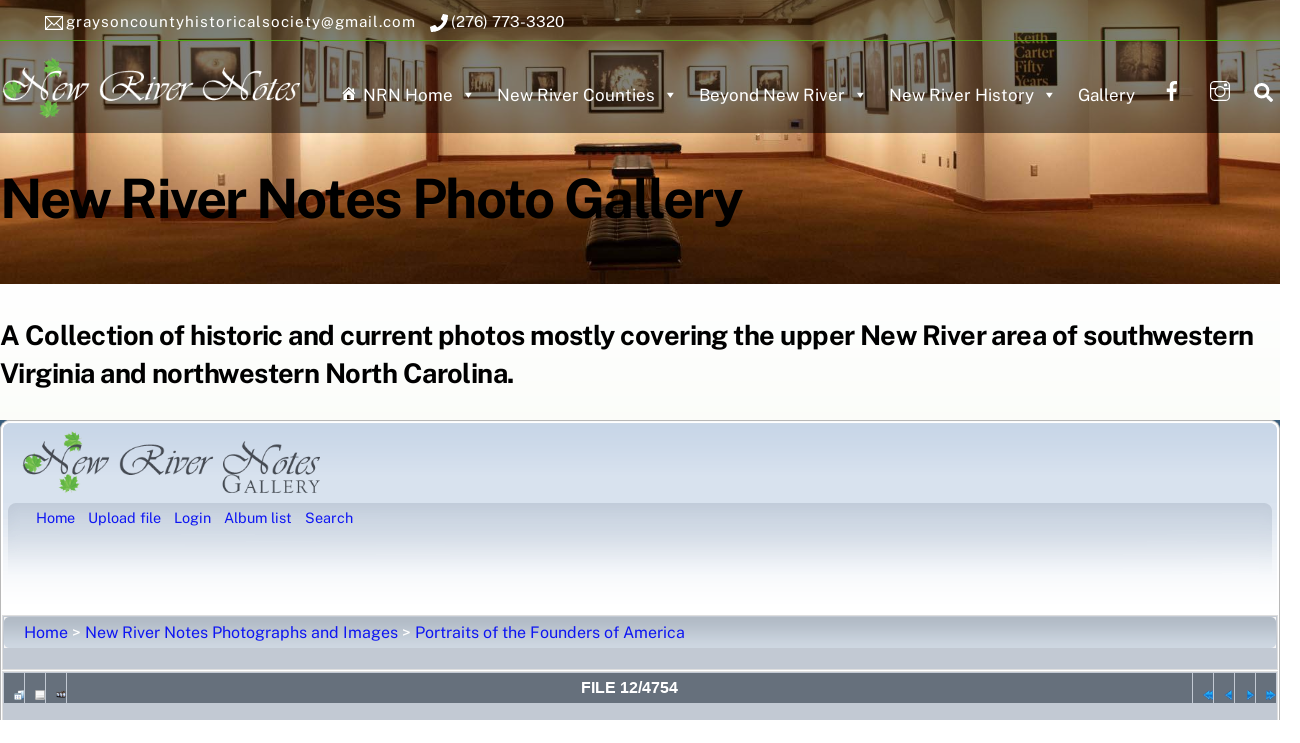

--- FILE ---
content_type: text/html; charset=utf-8
request_url: https://www.newrivernotes.com/photos/displayimage.php?album=lastup&cat=0&pid=4981
body_size: 22752
content:
<!DOCTYPE html>
<html lang="en-US">
<head>
<!-- Global site tag (gtag.js) - Google Analytics --> 
<script async src="https://www.googletagmanager.com/gtag/js?id=UA-4543509-2"></script> 
<script>
  window.dataLayer = window.dataLayer || [];
  function gtag(){dataLayer.push(arguments);}
  gtag('js', new Date());

  gtag('config', 'UA-4543509-2');
</script>
<meta charset="UTF-8" />
<!-- meta data -->
<meta name="Keywords" content="Grayson County Virginia Heritage Foundation, GCVHF, gcvhf, Genealogy, History, Geology, Heritage, Lineage, Grayson, Grayson County, Virginia, New River, New River Notes, Cemeteries, Court records, Genweb, Directory, Directories, Society, Independence, Membership, Non-profit, 501C3, Culture, Family, Surnames, Research, Records, Vital, Ancestors, Search, Archives, Roots, Books, Maps, Resources, Store" />
<meta name="Description" content="Grayson County Virginia Heritage Foundation (GCVHF) is established to promote, preserve, and share the cultural and family heritages of Grayson County, Virginia. We help researchers and families find and understand materials on our site and on related websites. We also have volunteers and resources at our office in Independence, Virginia." />

<!-- wp_head -->
<meta charset="UTF-8">
<meta name="viewport" content="width=device-width, initial-scale=1, minimum-scale=1">
<style id="tb_inline_styles" data-no-optimize="1">
.tb_animation_on {
	overflow-x: hidden
}
.themify_builder .wow {
	visibility: hidden;
	animation-fill-mode: both
}
[data-tf-animation] {
	will-change: transform, opacity, visibility
}
.themify_builder .tf_lax_done {
	transition-duration: .8s;
	transition-timing-function: cubic-bezier(.165, .84, .44, 1)
}
[data-sticky-active].tb_sticky_scroll_active {
	z-index: 1
}
[data-sticky-active].tb_sticky_scroll_active .hide-on-stick {
	display: none
}

@media(min-width:1025px) {
.hide-desktop {
	width: 0!important;
	height: 0!important;
	padding: 0!important;
	visibility: hidden!important;
	margin: 0!important;
	display: table-column!important;
	background: 0!important;
	content-visibility: hidden;
	overflow: hidden!important
}
}

@media(min-width:769px) and (max-width:1024px) {
.hide-tablet_landscape {
	width: 0!important;
	height: 0!important;
	padding: 0!important;
	visibility: hidden!important;
	margin: 0!important;
	display: table-column!important;
	background: 0!important;
	content-visibility: hidden;
	overflow: hidden!important
}
}

@media(min-width:601px) and (max-width:768px) {
.hide-tablet {
	width: 0!important;
	height: 0!important;
	padding: 0!important;
	visibility: hidden!important;
	margin: 0!important;
	display: table-column!important;
	background: 0!important;
	content-visibility: hidden;
	overflow: hidden!important
}
}

@media(max-width:600px) {
.hide-mobile {
	width: 0!important;
	height: 0!important;
	padding: 0!important;
	visibility: hidden!important;
	margin: 0!important;
	display: table-column!important;
	background: 0!important;
	content-visibility: hidden;
	overflow: hidden!important
}
}

@media(max-width:768px) {
div.module-gallery-grid {
--galn:var(--galt)
}
}

@media(max-width:600px) {
.themify_map.tf_map_loaded {
	width: 100%!important
}
.ui.builder_button, .ui.nav li a {
	padding: .525em 1.15em
}
.fullheight>.row_inner:not(.tb_col_count_1) {
	min-height: 0
}
div.module-gallery-grid {
--galn:var(--galm);
	gap: 8px
}
}
</style>
<noscript>
<style>
.themify_builder .wow, .wow .tf_lazy {
	visibility: visible!important
}
</style>
</noscript>
<style id="tf_lazy_common" data-no-optimize="1">
img {
	max-width: 100%;
	height: auto
}
                                    :where(.tf_in_flx, .tf_flx) {
display:inline-flex;
flex-wrap:wrap;
place-items:center
}
.tf_fa, :is(em, i) tf-lottie {
display:inline-block;
vertical-align:middle
}
:is(em, i) tf-lottie {
width:1.5em;
height:1.5em
}
.tf_fa {
	width: 1em;
	height: 1em;
	stroke-width: 0;
	stroke: currentColor;
	overflow: visible;
	fill: currentColor;
	pointer-events: none;
	text-rendering: optimizeSpeed;
	buffered-rendering: static
}
#tf_svg symbol {
	overflow: visible
}
:where(.tf_lazy) {
position:relative;
visibility:visible;
display:block;
opacity:.3
}
.wow .tf_lazy:not(.tf_swiper-slide) {
	visibility: hidden;
	opacity: 1
}
div.tf_audio_lazy audio {
	visibility: hidden;
	height: 0;
	display: inline
}
.mejs-container {
	visibility: visible
}
.tf_iframe_lazy {
	transition: opacity .3s ease-in-out;
	min-height: 10px
}
:where(.tf_flx), .tf_swiper-wrapper {
display:flex
}
.tf_swiper-slide {
	flex-shrink: 0;
	opacity: 0;
	width: 100%;
	height: 100%
}
.tf_swiper-wrapper>br, .tf_lazy.tf_swiper-wrapper .tf_lazy:after, .tf_lazy.tf_swiper-wrapper .tf_lazy:before {
	display: none
}
.tf_lazy:after, .tf_lazy:before {
	content: '';
	display: inline-block;
	position: absolute;
	width: 10px!important;
	height: 10px!important;
	margin: 0 3px;
	top: 50%!important;
	inset-inline: auto 50%!important;
	border-radius: 100%;
	background-color: currentColor;
	visibility: visible;
	animation: tf-hrz-loader infinite .75s cubic-bezier(.2, .68, .18, 1.08)
}
.tf_lazy:after {
	width: 6px!important;
	height: 6px!important;
	inset-inline: 50% auto!important;
	margin-top: 3px;
	animation-delay: -.4s
}
@keyframes tf-hrz-loader {
0%, 100% {
transform:scale(1);
opacity:1
}
50% {
transform:scale(.1);
opacity:.6
}
}
.tf_lazy_lightbox {
	position: fixed;
	background: rgba(11,11,11,.8);
	color: #ccc;
	top: 0;
	left: 0;
	display: flex;
	align-items: center;
	justify-content: center;
	z-index: 999
}
.tf_lazy_lightbox .tf_lazy:after, .tf_lazy_lightbox .tf_lazy:before {
	background: #fff
}
.tf_vd_lazy, tf-lottie {
	display: flex;
	flex-wrap: wrap
}
tf-lottie {
	aspect-ratio: 1.777
}
.tf_w.tf_vd_lazy video {
	width: 100%;
	height: auto;
	position: static;
	object-fit: cover
}
</style>
<link type="image/jpg" href="https://www.newrivernotes.com/wp-content/uploads/2021/01/nrn-screenshot.new_.jpg" rel="apple-touch-icon" />
<link type="image/jpg" href="https://www.newrivernotes.com/wp-content/uploads/2021/01/nrn-screenshot.new_.jpg" rel="icon" />
<title>New River Notes Photo Gallery &#8211; New River Notes</title>
<meta name='robots' content='max-image-preview:large' />
<link rel="alternate" type="application/rss+xml" title="New River Notes &raquo; Feed" href="https://www.newrivernotes.com/feed/" />
<link rel="alternate" type="application/rss+xml" title="New River Notes &raquo; Comments Feed" href="https://www.newrivernotes.com/comments/feed/" />
<link rel="alternate" title="oEmbed (JSON)" type="application/json+oembed" href="https://www.newrivernotes.com/wp-json/oembed/1.0/embed?url=https%3A%2F%2Fwww.newrivernotes.com%2Fnew-river-notes-photo-gallery%2F" />
<link rel="alternate" title="oEmbed (XML)" type="text/xml+oembed" href="https://www.newrivernotes.com/wp-json/oembed/1.0/embed?url=https%3A%2F%2Fwww.newrivernotes.com%2Fnew-river-notes-photo-gallery%2F&#038;format=xml" />
<style id='wp-img-auto-sizes-contain-inline-css'>
img:is([sizes=auto i], [sizes^="auto," i]) {
contain-intrinsic-size:3000px 1500px
}
/*# sourceURL=wp-img-auto-sizes-contain-inline-css */
</style>
<link rel="preload" href="https://www.newrivernotes.com/wp-content/plugins/formidable/css/formidableforms.css?ver=12161853" as="style">
<link rel='stylesheet' id='formidable-css' href='https://www.newrivernotes.com/wp-content/plugins/formidable/css/formidableforms.css?ver=12161853' media='all' />
<link rel="preload" href="https://fonts.googleapis.com/css?family=Open+Sans%3A300%2C400%2C500%2C600%2C700%2C800&#038;display=swap&#038;ver=6.9" as="style">
<link rel='stylesheet' id='twb-open-sans-css' href='https://fonts.googleapis.com/css?family=Open+Sans%3A300%2C400%2C500%2C600%2C700%2C800&#038;display=swap&#038;ver=6.9' media='all' />
<link rel="preload" href="https://www.newrivernotes.com/wp-content/plugins/photo-gallery/booster/assets/css/global.css?ver=1.0.0" as="style">
<link rel='stylesheet' id='twbbwg-global-css' href='https://www.newrivernotes.com/wp-content/plugins/photo-gallery/booster/assets/css/global.css?ver=1.0.0' media='all' />
<link rel="preload" href="https://www.newrivernotes.com/wp-includes/css/dist/components/style.min.css?ver=6.9" as="style">
<link rel='stylesheet' id='wp-components-css' href='https://www.newrivernotes.com/wp-includes/css/dist/components/style.min.css?ver=6.9' media='all' />
<link rel="preload" href="https://www.newrivernotes.com/wp-includes/css/dist/preferences/style.min.css?ver=6.9" as="style">
<link rel='stylesheet' id='wp-preferences-css' href='https://www.newrivernotes.com/wp-includes/css/dist/preferences/style.min.css?ver=6.9' media='all' />
<link rel="preload" href="https://www.newrivernotes.com/wp-includes/css/dist/block-editor/style.min.css?ver=6.9" as="style">
<link rel='stylesheet' id='wp-block-editor-css' href='https://www.newrivernotes.com/wp-includes/css/dist/block-editor/style.min.css?ver=6.9' media='all' />
<link rel="preload" href="https://www.newrivernotes.com/wp-content/plugins/popup-maker/dist/packages/block-library-style.css?ver=dbea705cfafe089d65f1" as="style">
<link rel='stylesheet' id='popup-maker-block-library-style-css' href='https://www.newrivernotes.com/wp-content/plugins/popup-maker/dist/packages/block-library-style.css?ver=dbea705cfafe089d65f1' media='all' />
<style id='global-styles-inline-css'>
:root {
--wp--preset--aspect-ratio--square: 1;
--wp--preset--aspect-ratio--4-3: 4/3;
--wp--preset--aspect-ratio--3-4: 3/4;
--wp--preset--aspect-ratio--3-2: 3/2;
--wp--preset--aspect-ratio--2-3: 2/3;
--wp--preset--aspect-ratio--16-9: 16/9;
--wp--preset--aspect-ratio--9-16: 9/16;
--wp--preset--color--black: #000000;
--wp--preset--color--cyan-bluish-gray: #abb8c3;
--wp--preset--color--white: #ffffff;
--wp--preset--color--pale-pink: #f78da7;
--wp--preset--color--vivid-red: #cf2e2e;
--wp--preset--color--luminous-vivid-orange: #ff6900;
--wp--preset--color--luminous-vivid-amber: #fcb900;
--wp--preset--color--light-green-cyan: #7bdcb5;
--wp--preset--color--vivid-green-cyan: #00d084;
--wp--preset--color--pale-cyan-blue: #8ed1fc;
--wp--preset--color--vivid-cyan-blue: #0693e3;
--wp--preset--color--vivid-purple: #9b51e0;
--wp--preset--gradient--vivid-cyan-blue-to-vivid-purple: linear-gradient(135deg, rgb(6,147,227) 0%, rgb(155,81,224) 100%);
--wp--preset--gradient--light-green-cyan-to-vivid-green-cyan: linear-gradient(135deg, rgb(122,220,180) 0%, rgb(0,208,130) 100%);
--wp--preset--gradient--luminous-vivid-amber-to-luminous-vivid-orange: linear-gradient(135deg, rgb(252,185,0) 0%, rgb(255,105,0) 100%);
--wp--preset--gradient--luminous-vivid-orange-to-vivid-red: linear-gradient(135deg, rgb(255,105,0) 0%, rgb(207,46,46) 100%);
--wp--preset--gradient--very-light-gray-to-cyan-bluish-gray: linear-gradient(135deg, rgb(238,238,238) 0%, rgb(169,184,195) 100%);
--wp--preset--gradient--cool-to-warm-spectrum: linear-gradient(135deg, rgb(74,234,220) 0%, rgb(151,120,209) 20%, rgb(207,42,186) 40%, rgb(238,44,130) 60%, rgb(251,105,98) 80%, rgb(254,248,76) 100%);
--wp--preset--gradient--blush-light-purple: linear-gradient(135deg, rgb(255,206,236) 0%, rgb(152,150,240) 100%);
--wp--preset--gradient--blush-bordeaux: linear-gradient(135deg, rgb(254,205,165) 0%, rgb(254,45,45) 50%, rgb(107,0,62) 100%);
--wp--preset--gradient--luminous-dusk: linear-gradient(135deg, rgb(255,203,112) 0%, rgb(199,81,192) 50%, rgb(65,88,208) 100%);
--wp--preset--gradient--pale-ocean: linear-gradient(135deg, rgb(255,245,203) 0%, rgb(182,227,212) 50%, rgb(51,167,181) 100%);
--wp--preset--gradient--electric-grass: linear-gradient(135deg, rgb(202,248,128) 0%, rgb(113,206,126) 100%);
--wp--preset--gradient--midnight: linear-gradient(135deg, rgb(2,3,129) 0%, rgb(40,116,252) 100%);
--wp--preset--font-size--small: 13px;
--wp--preset--font-size--medium: clamp(14px, 0.875rem + ((1vw - 3.2px) * 0.469), 20px);
--wp--preset--font-size--large: clamp(22.041px, 1.378rem + ((1vw - 3.2px) * 1.091), 36px);
--wp--preset--font-size--x-large: clamp(25.014px, 1.563rem + ((1vw - 3.2px) * 1.327), 42px);
--wp--preset--font-family--system-font: -apple-system, BlinkMacSystemFont, "Segoe UI", Roboto, Oxygen-Sans, Ubuntu, Cantarell, "Helvetica Neue", sans-serif;
--wp--preset--spacing--20: 0.44rem;
--wp--preset--spacing--30: 0.67rem;
--wp--preset--spacing--40: 1rem;
--wp--preset--spacing--50: 1.5rem;
--wp--preset--spacing--60: 2.25rem;
--wp--preset--spacing--70: 3.38rem;
--wp--preset--spacing--80: 5.06rem;
--wp--preset--shadow--natural: 6px 6px 9px rgba(0, 0, 0, 0.2);
--wp--preset--shadow--deep: 12px 12px 50px rgba(0, 0, 0, 0.4);
--wp--preset--shadow--sharp: 6px 6px 0px rgba(0, 0, 0, 0.2);
--wp--preset--shadow--outlined: 6px 6px 0px -3px rgb(255, 255, 255), 6px 6px rgb(0, 0, 0);
--wp--preset--shadow--crisp: 6px 6px 0px rgb(0, 0, 0);
}
:where(body) {
margin: 0;
}
.wp-site-blocks > .alignleft {
	float: left;
	margin-right: 2em;
}
.wp-site-blocks > .alignright {
	float: right;
	margin-left: 2em;
}
.wp-site-blocks > .aligncenter {
	justify-content: center;
	margin-left: auto;
	margin-right: auto;
}
:where(.wp-site-blocks) > * {
margin-block-start: 24px;
margin-block-end: 0;
}
:where(.wp-site-blocks) > :first-child {
margin-block-start: 0;
}
:where(.wp-site-blocks) > :last-child {
margin-block-end: 0;
}
:root {
--wp--style--block-gap: 24px;
}
:root :where(.is-layout-flow) > :first-child {
margin-block-start: 0;
}
:root :where(.is-layout-flow) > :last-child {
margin-block-end: 0;
}
:root :where(.is-layout-flow) > * {
margin-block-start: 24px;
margin-block-end: 0;
}
:root :where(.is-layout-constrained) > :first-child {
margin-block-start: 0;
}
:root :where(.is-layout-constrained) > :last-child {
margin-block-end: 0;
}
:root :where(.is-layout-constrained) > * {
margin-block-start: 24px;
margin-block-end: 0;
}
:root :where(.is-layout-flex) {
gap: 24px;
}
:root :where(.is-layout-grid) {
gap: 24px;
}
.is-layout-flow > .alignleft {
	float: left;
	margin-inline-start: 0;
	margin-inline-end: 2em;
}
.is-layout-flow > .alignright {
	float: right;
	margin-inline-start: 2em;
	margin-inline-end: 0;
}
.is-layout-flow > .aligncenter {
	margin-left: auto !important;
	margin-right: auto !important;
}
.is-layout-constrained > .alignleft {
	float: left;
	margin-inline-start: 0;
	margin-inline-end: 2em;
}
.is-layout-constrained > .alignright {
	float: right;
	margin-inline-start: 2em;
	margin-inline-end: 0;
}
.is-layout-constrained > .aligncenter {
	margin-left: auto !important;
	margin-right: auto !important;
}
.is-layout-constrained > :where(:not(.alignleft):not(.alignright):not(.alignfull)) {
margin-left: auto !important;
margin-right: auto !important;
}
body .is-layout-flex {
	display: flex;
}
.is-layout-flex {
	flex-wrap: wrap;
	align-items: center;
}
.is-layout-flex > :is(*, div) {
margin: 0;
}
body .is-layout-grid {
	display: grid;
}
.is-layout-grid > :is(*, div) {
margin: 0;
}
body {
	font-family: var(--wp--preset--font-family--system-font);
	font-size: var(--wp--preset--font-size--medium);
	line-height: 1.6;
	padding-top: 0px;
	padding-right: 0px;
	padding-bottom: 0px;
	padding-left: 0px;
}
a:where(:not(.wp-element-button)) {
text-decoration: underline;
}
:root :where(.wp-element-button, .wp-block-button__link) {
background-color: #32373c;
border-width: 0;
color: #fff;
font-family: inherit;
font-size: inherit;
font-style: inherit;
font-weight: inherit;
letter-spacing: inherit;
line-height: inherit;
padding-top: calc(0.667em + 2px);
padding-right: calc(1.333em + 2px);
padding-bottom: calc(0.667em + 2px);
padding-left: calc(1.333em + 2px);
text-decoration: none;
text-transform: inherit;
}
.has-black-color {
	color: var(--wp--preset--color--black) !important;
}
.has-cyan-bluish-gray-color {
	color: var(--wp--preset--color--cyan-bluish-gray) !important;
}
.has-white-color {
	color: var(--wp--preset--color--white) !important;
}
.has-pale-pink-color {
	color: var(--wp--preset--color--pale-pink) !important;
}
.has-vivid-red-color {
	color: var(--wp--preset--color--vivid-red) !important;
}
.has-luminous-vivid-orange-color {
	color: var(--wp--preset--color--luminous-vivid-orange) !important;
}
.has-luminous-vivid-amber-color {
	color: var(--wp--preset--color--luminous-vivid-amber) !important;
}
.has-light-green-cyan-color {
	color: var(--wp--preset--color--light-green-cyan) !important;
}
.has-vivid-green-cyan-color {
	color: var(--wp--preset--color--vivid-green-cyan) !important;
}
.has-pale-cyan-blue-color {
	color: var(--wp--preset--color--pale-cyan-blue) !important;
}
.has-vivid-cyan-blue-color {
	color: var(--wp--preset--color--vivid-cyan-blue) !important;
}
.has-vivid-purple-color {
	color: var(--wp--preset--color--vivid-purple) !important;
}
.has-black-background-color {
	background-color: var(--wp--preset--color--black) !important;
}
.has-cyan-bluish-gray-background-color {
	background-color: var(--wp--preset--color--cyan-bluish-gray) !important;
}
.has-white-background-color {
	background-color: var(--wp--preset--color--white) !important;
}
.has-pale-pink-background-color {
	background-color: var(--wp--preset--color--pale-pink) !important;
}
.has-vivid-red-background-color {
	background-color: var(--wp--preset--color--vivid-red) !important;
}
.has-luminous-vivid-orange-background-color {
	background-color: var(--wp--preset--color--luminous-vivid-orange) !important;
}
.has-luminous-vivid-amber-background-color {
	background-color: var(--wp--preset--color--luminous-vivid-amber) !important;
}
.has-light-green-cyan-background-color {
	background-color: var(--wp--preset--color--light-green-cyan) !important;
}
.has-vivid-green-cyan-background-color {
	background-color: var(--wp--preset--color--vivid-green-cyan) !important;
}
.has-pale-cyan-blue-background-color {
	background-color: var(--wp--preset--color--pale-cyan-blue) !important;
}
.has-vivid-cyan-blue-background-color {
	background-color: var(--wp--preset--color--vivid-cyan-blue) !important;
}
.has-vivid-purple-background-color {
	background-color: var(--wp--preset--color--vivid-purple) !important;
}
.has-black-border-color {
	border-color: var(--wp--preset--color--black) !important;
}
.has-cyan-bluish-gray-border-color {
	border-color: var(--wp--preset--color--cyan-bluish-gray) !important;
}
.has-white-border-color {
	border-color: var(--wp--preset--color--white) !important;
}
.has-pale-pink-border-color {
	border-color: var(--wp--preset--color--pale-pink) !important;
}
.has-vivid-red-border-color {
	border-color: var(--wp--preset--color--vivid-red) !important;
}
.has-luminous-vivid-orange-border-color {
	border-color: var(--wp--preset--color--luminous-vivid-orange) !important;
}
.has-luminous-vivid-amber-border-color {
	border-color: var(--wp--preset--color--luminous-vivid-amber) !important;
}
.has-light-green-cyan-border-color {
	border-color: var(--wp--preset--color--light-green-cyan) !important;
}
.has-vivid-green-cyan-border-color {
	border-color: var(--wp--preset--color--vivid-green-cyan) !important;
}
.has-pale-cyan-blue-border-color {
	border-color: var(--wp--preset--color--pale-cyan-blue) !important;
}
.has-vivid-cyan-blue-border-color {
	border-color: var(--wp--preset--color--vivid-cyan-blue) !important;
}
.has-vivid-purple-border-color {
	border-color: var(--wp--preset--color--vivid-purple) !important;
}
.has-vivid-cyan-blue-to-vivid-purple-gradient-background {
	background: var(--wp--preset--gradient--vivid-cyan-blue-to-vivid-purple) !important;
}
.has-light-green-cyan-to-vivid-green-cyan-gradient-background {
	background: var(--wp--preset--gradient--light-green-cyan-to-vivid-green-cyan) !important;
}
.has-luminous-vivid-amber-to-luminous-vivid-orange-gradient-background {
	background: var(--wp--preset--gradient--luminous-vivid-amber-to-luminous-vivid-orange) !important;
}
.has-luminous-vivid-orange-to-vivid-red-gradient-background {
	background: var(--wp--preset--gradient--luminous-vivid-orange-to-vivid-red) !important;
}
.has-very-light-gray-to-cyan-bluish-gray-gradient-background {
	background: var(--wp--preset--gradient--very-light-gray-to-cyan-bluish-gray) !important;
}
.has-cool-to-warm-spectrum-gradient-background {
	background: var(--wp--preset--gradient--cool-to-warm-spectrum) !important;
}
.has-blush-light-purple-gradient-background {
	background: var(--wp--preset--gradient--blush-light-purple) !important;
}
.has-blush-bordeaux-gradient-background {
	background: var(--wp--preset--gradient--blush-bordeaux) !important;
}
.has-luminous-dusk-gradient-background {
	background: var(--wp--preset--gradient--luminous-dusk) !important;
}
.has-pale-ocean-gradient-background {
	background: var(--wp--preset--gradient--pale-ocean) !important;
}
.has-electric-grass-gradient-background {
	background: var(--wp--preset--gradient--electric-grass) !important;
}
.has-midnight-gradient-background {
	background: var(--wp--preset--gradient--midnight) !important;
}
.has-small-font-size {
	font-size: var(--wp--preset--font-size--small) !important;
}
.has-medium-font-size {
	font-size: var(--wp--preset--font-size--medium) !important;
}
.has-large-font-size {
	font-size: var(--wp--preset--font-size--large) !important;
}
.has-x-large-font-size {
	font-size: var(--wp--preset--font-size--x-large) !important;
}
.has-system-font-font-family {
	font-family: var(--wp--preset--font-family--system-font) !important;
}
:root :where(.wp-block-pullquote) {
font-size: clamp(0.984em, 0.984rem + ((1vw - 0.2em) * 0.645), 1.5em);
line-height: 1.6;
}
/*# sourceURL=global-styles-inline-css */
</style>
<link rel="preload" href="https://www.newrivernotes.com/wp-content/plugins/photo-gallery/css/bwg-fonts/fonts.css?ver=0.0.1" as="style">
<link rel='stylesheet' id='bwg_fonts-css' href='https://www.newrivernotes.com/wp-content/plugins/photo-gallery/css/bwg-fonts/fonts.css?ver=0.0.1' media='all' />
<link rel="preload" href="https://www.newrivernotes.com/wp-content/plugins/photo-gallery/css/sumoselect.min.css?ver=3.4.6" as="style">
<link rel='stylesheet' id='sumoselect-css' href='https://www.newrivernotes.com/wp-content/plugins/photo-gallery/css/sumoselect.min.css?ver=3.4.6' media='all' />
<link rel="preload" href="https://www.newrivernotes.com/wp-content/plugins/photo-gallery/css/jquery.mCustomScrollbar.min.css?ver=3.1.5" as="style">
<link rel='stylesheet' id='mCustomScrollbar-css' href='https://www.newrivernotes.com/wp-content/plugins/photo-gallery/css/jquery.mCustomScrollbar.min.css?ver=3.1.5' media='all' />
<link rel="preload" href="https://fonts.googleapis.com/css?family=Ubuntu&#038;subset=greek,latin,greek-ext,vietnamese,cyrillic-ext,latin-ext,cyrillic" as="style">
<link rel='stylesheet' id='bwg_googlefonts-css' href='https://fonts.googleapis.com/css?family=Ubuntu&#038;subset=greek,latin,greek-ext,vietnamese,cyrillic-ext,latin-ext,cyrillic' media='all' />
<link rel="preload" href="https://www.newrivernotes.com/wp-content/plugins/photo-gallery/css/styles.min.css?ver=1.8.35" as="style">
<link rel='stylesheet' id='bwg_frontend-css' href='https://www.newrivernotes.com/wp-content/plugins/photo-gallery/css/styles.min.css?ver=1.8.35' media='all' />
<link rel="preload" href="https://www.newrivernotes.com/wp-content/uploads/maxmegamenu/style.css?ver=d83f2b" as="style">
<link rel='stylesheet' id='megamenu-css' href='https://www.newrivernotes.com/wp-content/uploads/maxmegamenu/style.css?ver=d83f2b' media='all' />
<link rel="preload" href="https://www.newrivernotes.com/wp-includes/css/dashicons.min.css?ver=6.9" as="style">
<link rel='stylesheet' id='dashicons-css' href='https://www.newrivernotes.com/wp-includes/css/dashicons.min.css?ver=6.9' media='all' />
<link rel="preload" href="https://www.newrivernotes.com/wp-content/plugins/megamenu-pro/icons/genericons/genericons/genericons.css?ver=2.4.4" as="style">
<link rel='stylesheet' id='megamenu-genericons-css' href='https://www.newrivernotes.com/wp-content/plugins/megamenu-pro/icons/genericons/genericons/genericons.css?ver=2.4.4' media='all' />
<link rel="preload" href="https://www.newrivernotes.com/wp-content/plugins/megamenu-pro/icons/fontawesome/css/font-awesome.min.css?ver=2.4.4" as="style">
<link rel='stylesheet' id='megamenu-fontawesome-css' href='https://www.newrivernotes.com/wp-content/plugins/megamenu-pro/icons/fontawesome/css/font-awesome.min.css?ver=2.4.4' media='all' />
<link rel="preload" href="https://www.newrivernotes.com/wp-content/plugins/megamenu-pro/icons/fontawesome5/css/all.min.css?ver=2.4.4" as="style">
<link rel='stylesheet' id='megamenu-fontawesome5-css' href='https://www.newrivernotes.com/wp-content/plugins/megamenu-pro/icons/fontawesome5/css/all.min.css?ver=2.4.4' media='all' />
<link rel="preload" href="https://www.newrivernotes.com/wp-content/plugins/megamenu-pro/icons/fontawesome6/css/all.min.css?ver=2.4.4" as="style">
<link rel='stylesheet' id='megamenu-fontawesome6-css' href='https://www.newrivernotes.com/wp-content/plugins/megamenu-pro/icons/fontawesome6/css/all.min.css?ver=2.4.4' media='all' />
<link rel="preload" href="https://fonts.googleapis.com/css?family=Rouge+Script%3A400%7CArizonia%3A400%7CLato%3A100%2C100i%2C300%2C300i%2C400%2C400i%2C700%2C700i%2C900%2C900i&#038;subset=latin&#038;ver=6.9" as="style">
<link rel='stylesheet' id='child-google-fonts-css' href='https://fonts.googleapis.com/css?family=Rouge+Script%3A400%7CArizonia%3A400%7CLato%3A100%2C100i%2C300%2C300i%2C400%2C400i%2C700%2C700i%2C900%2C900i&#038;subset=latin&#038;ver=6.9' media='all' />
<link rel="preload" href="//www.newrivernotes.com/wp-content/uploads/pum/pum-site-styles.css?generated=1756521747&#038;ver=1.21.5" as="style">
<link rel='stylesheet' id='popup-maker-site-css' href='//www.newrivernotes.com/wp-content/uploads/pum/pum-site-styles.css?generated=1756521747&#038;ver=1.21.5' media='all' />
<!--******************************************************************Coppermine**********************************************************************-->
<link rel="stylesheet" href="css/coppermine.css" type="text/css" />
<link rel="stylesheet" href="themes/rainy_curve/style.css" type="text/css" />
<!--******************************************************************Coppermine**********************************************************************-->
<!--******************************************************************Coppermine**********************************************************************-->
<script type="text/javascript">
/* <![CDATA[ */
    var js_vars = {"site_url":"https:\/\/www.newrivernotes.com\/photos","debug":false,"icon_dir":"images\/icons\/","lang_close":"Close","icon_close_path":"images\/icons\/close.png","cookies_allowed":true,"position":"11","album":"lastup","cat":0,"count":4755,"buttons":{"pic_info_title":"Display\/hide file information","pic_info_btn":"","slideshow_tgt":"displayimage.php?album=lastup&amp;cat=0&amp;pid=4981&amp;slideshow=5000#top_display_media","slideshow_title":"Slideshow","slideshow_btn":"","loc":""},"stars_amount":"5","lang_rate_pic":"Rollover to rate this picture","rating":0,"theme_dir":"","can_vote":"true","form_token":"66a04c80bf55535a0696e9f07c30103c","timestamp":1769318451,"thumb_width":"100","thumb_use":"any","max_item":9,"picture_id":"4981"};
/* ]]> */
</script>
<script type="text/javascript" src="js/jquery-1.12.4.js"></script>
<script type="text/javascript" src="js/jquery-migrate-1.4.1.js"></script>
<script type="text/javascript" src="js/scripts.js"></script>
<script type="text/javascript" src="js/jquery.greybox.js"></script>
<script type="text/javascript" src="js/jquery.elastic.js"></script>
<script type="text/javascript" src="js/displayimage.js"></script>

<!--******************************************************************Coppermine**********************************************************************-->

<script src="https://www.newrivernotes.com/wp-includes/js/jquery/jquery.min.js?ver=3.7.1" id="jquery-core-js"></script> 
<script src="https://www.newrivernotes.com/wp-includes/js/jquery/jquery-migrate.min.js?ver=3.4.1" id="jquery-migrate-js"></script> 
<script src="https://www.newrivernotes.com/wp-content/plugins/photo-gallery/booster/assets/js/circle-progress.js?ver=1.2.2" id="twbbwg-circle-js"></script> 
<script id="twbbwg-global-js-extra">
var twb = {"nonce":"d5adc095c2","ajax_url":"https://www.newrivernotes.com/wp-admin/admin-ajax.php","plugin_url":"https://www.newrivernotes.com/wp-content/plugins/photo-gallery/booster","href":"https://www.newrivernotes.com/wp-admin/admin.php?page=twbbwg_photo-gallery"};
var twb = {"nonce":"d5adc095c2","ajax_url":"https://www.newrivernotes.com/wp-admin/admin-ajax.php","plugin_url":"https://www.newrivernotes.com/wp-content/plugins/photo-gallery/booster","href":"https://www.newrivernotes.com/wp-admin/admin.php?page=twbbwg_photo-gallery"};
//# sourceURL=twbbwg-global-js-extra
</script> 
<script src="https://www.newrivernotes.com/wp-content/plugins/photo-gallery/booster/assets/js/global.js?ver=1.0.0" id="twbbwg-global-js"></script> 
<script src="https://www.newrivernotes.com/wp-content/plugins/photo-gallery/js/jquery.sumoselect.min.js?ver=3.4.6" id="sumoselect-js"></script> 
<script src="https://www.newrivernotes.com/wp-content/plugins/photo-gallery/js/tocca.min.js?ver=2.0.9" id="bwg_mobile-js"></script> 
<script src="https://www.newrivernotes.com/wp-content/plugins/photo-gallery/js/jquery.mCustomScrollbar.concat.min.js?ver=3.1.5" id="mCustomScrollbar-js"></script> 
<script src="https://www.newrivernotes.com/wp-content/plugins/photo-gallery/js/jquery.fullscreen.min.js?ver=0.6.0" id="jquery-fullscreen-js"></script> 
<script id="bwg_frontend-js-extra">
var bwg_objectsL10n = {"bwg_field_required":"field is required.","bwg_mail_validation":"This is not a valid email address.","bwg_search_result":"There are no images matching your search.","bwg_select_tag":"Select Tag","bwg_order_by":"Order By","bwg_search":"Search","bwg_show_ecommerce":"Show Ecommerce","bwg_hide_ecommerce":"Hide Ecommerce","bwg_show_comments":"Show Comments","bwg_hide_comments":"Hide Comments","bwg_restore":"Restore","bwg_maximize":"Maximize","bwg_fullscreen":"Fullscreen","bwg_exit_fullscreen":"Exit Fullscreen","bwg_search_tag":"SEARCH...","bwg_tag_no_match":"No tags found","bwg_all_tags_selected":"All tags selected","bwg_tags_selected":"tags selected","play":"Play","pause":"Pause","is_pro":"","bwg_play":"Play","bwg_pause":"Pause","bwg_hide_info":"Hide info","bwg_show_info":"Show info","bwg_hide_rating":"Hide rating","bwg_show_rating":"Show rating","ok":"Ok","cancel":"Cancel","select_all":"Select all","lazy_load":"0","lazy_loader":"https://www.newrivernotes.com/wp-content/plugins/photo-gallery/images/ajax_loader.png","front_ajax":"0","bwg_tag_see_all":"see all tags","bwg_tag_see_less":"see less tags"};
//# sourceURL=bwg_frontend-js-extra
</script> 
<script src="https://www.newrivernotes.com/wp-content/plugins/photo-gallery/js/scripts.min.js?ver=1.8.35" id="bwg_frontend-js"></script> 
<script defer="defer" src="https://www.newrivernotes.com/wp-content/themes/themify-ultra-child/js/jquery.tipTip.js?ver=6.9" id="jquery-tiptip-script-js"></script> 
<script defer="defer" src="https://www.newrivernotes.com/wp-content/themes/themify-ultra-child/js/jquery.tools.min.js?ver=6.9" id="jquery-tools-script-js"></script> 
<script defer="defer" src="https://www.newrivernotes.com/wp-content/themes/themify-ultra-child/js/datatables.js?ver=6.9" id="data-tables-script-js"></script> 
<script defer="defer" src="https://www.newrivernotes.com/wp-content/themes/themify-ultra-child/js/jquery-listnav.js?ver=6.9" id="list-nav-script-js"></script> 
<script defer="defer" src="https://www.newrivernotes.com/wp-content/themes/themify-ultra-child/js/tiny_script.js?ver=6.9" id="tiny-script-js"></script> 

<!-- Google tag (gtag.js) snippet added by Site Kit --> 
<!-- Google Analytics snippet added by Site Kit --> 
<script src="https://www.googletagmanager.com/gtag/js?id=G-40ZX1W38MM" id="google_gtagjs-js" async></script> 
<script id="google_gtagjs-js-after">
window.dataLayer = window.dataLayer || [];function gtag(){dataLayer.push(arguments);}
gtag("set","linker",{"domains":["www.newrivernotes.com"]});
gtag("js", new Date());
gtag("set", "developer_id.dZTNiMT", true);
gtag("config", "G-40ZX1W38MM");
//# sourceURL=google_gtagjs-js-after
</script>
<link rel="https://api.w.org/" href="https://www.newrivernotes.com/wp-json/" />
<link rel="alternate" title="JSON" type="application/json" href="https://www.newrivernotes.com/wp-json/wp/v2/pages/10919" />
<link rel="EditURI" type="application/rsd+xml" title="RSD" href="https://www.newrivernotes.com/xmlrpc.php?rsd" />
<meta name="generator" content="WordPress 6.9" />
<link rel="canonical" href="https://www.newrivernotes.com/new-river-notes-photo-gallery/" />
<link rel='shortlink' href='https://www.newrivernotes.com/?p=10919' />
<meta name="generator" content="Site Kit by Google 1.168.0" />
<style>
	@keyframes themifyAnimatedBG{
		0%{background-color:#33baab}100%{background-color:#e33b9e}50%{background-color:#4961d7}33.3%{background-color:#2ea85c}25%{background-color:#2bb8ed}20%{background-color:#dd5135}
	}
	.module_row.animated-bg{
		animation:themifyAnimatedBG 30000ms infinite alternate
	}
	</style>
<style>
.recentcomments a{display:inline !important;padding:0 !important;margin:0 !important;}
</style>
<link rel="prefetch" href="https://www.newrivernotes.com/wp-content/themes/themify-ultra/js/themify-script.js?ver=8.0.8" as="script" fetchpriority="low">
<link rel="prefetch" href="https://www.newrivernotes.com/wp-content/themes/themify-ultra/themify/js/modules/themify-sidemenu.js?ver=8.2.0" as="script" fetchpriority="low">
<link rel="preload" href="https://www.newrivernotes.com/wp-content/themes/themify-ultra/themify/themify-builder/js/themify-builder-script.js?ver=8.2.0" as="script" fetchpriority="low">
<link rel="preload" href="https://www.newrivernotes.com/wp-content/uploads/2021/01/nrn_logo_white.png" as="image">
<style id="tf_gf_fonts_style">
@font-face{font-family:'Public Sans';font-style:italic;font-display:swap;src:url(https://fonts.gstatic.com/s/publicsans/v21/ijwTs572Xtc6ZYQws9YVwnNDTJPax9k0.woff2) format('woff2');unicode-range:U+0102-0103,U+0110-0111,U+0128-0129,U+0168-0169,U+01A0-01A1,U+01AF-01B0,U+0300-0301,U+0303-0304,U+0308-0309,U+0323,U+0329,U+1EA0-1EF9,U+20AB;}@font-face{font-family:'Public Sans';font-style:italic;font-display:swap;src:url(https://fonts.gstatic.com/s/publicsans/v21/ijwTs572Xtc6ZYQws9YVwnNDTJLax9k0.woff2) format('woff2');unicode-range:U+0100-02BA,U+02BD-02C5,U+02C7-02CC,U+02CE-02D7,U+02DD-02FF,U+0304,U+0308,U+0329,U+1D00-1DBF,U+1E00-1E9F,U+1EF2-1EFF,U+2020,U+20A0-20AB,U+20AD-20C0,U+2113,U+2C60-2C7F,U+A720-A7FF;}@font-face{font-family:'Public Sans';font-style:italic;font-display:swap;src:url(https://fonts.gstatic.com/s/publicsans/v21/ijwTs572Xtc6ZYQws9YVwnNDTJzaxw.woff2) format('woff2');unicode-range:U+0000-00FF,U+0131,U+0152-0153,U+02BB-02BC,U+02C6,U+02DA,U+02DC,U+0304,U+0308,U+0329,U+2000-206F,U+20AC,U+2122,U+2191,U+2193,U+2212,U+2215,U+FEFF,U+FFFD;}@font-face{font-family:'Public Sans';font-style:italic;font-weight:600;font-display:swap;src:url(https://fonts.gstatic.com/s/publicsans/v21/ijwTs572Xtc6ZYQws9YVwnNDTJPax9k0.woff2) format('woff2');unicode-range:U+0102-0103,U+0110-0111,U+0128-0129,U+0168-0169,U+01A0-01A1,U+01AF-01B0,U+0300-0301,U+0303-0304,U+0308-0309,U+0323,U+0329,U+1EA0-1EF9,U+20AB;}@font-face{font-family:'Public Sans';font-style:italic;font-weight:600;font-display:swap;src:url(https://fonts.gstatic.com/s/publicsans/v21/ijwTs572Xtc6ZYQws9YVwnNDTJLax9k0.woff2) format('woff2');unicode-range:U+0100-02BA,U+02BD-02C5,U+02C7-02CC,U+02CE-02D7,U+02DD-02FF,U+0304,U+0308,U+0329,U+1D00-1DBF,U+1E00-1E9F,U+1EF2-1EFF,U+2020,U+20A0-20AB,U+20AD-20C0,U+2113,U+2C60-2C7F,U+A720-A7FF;}@font-face{font-family:'Public Sans';font-style:italic;font-weight:600;font-display:swap;src:url(https://fonts.gstatic.com/s/publicsans/v21/ijwTs572Xtc6ZYQws9YVwnNDTJzaxw.woff2) format('woff2');unicode-range:U+0000-00FF,U+0131,U+0152-0153,U+02BB-02BC,U+02C6,U+02DA,U+02DC,U+0304,U+0308,U+0329,U+2000-206F,U+20AC,U+2122,U+2191,U+2193,U+2212,U+2215,U+FEFF,U+FFFD;}@font-face{font-family:'Public Sans';font-style:italic;font-weight:700;font-display:swap;src:url(https://fonts.gstatic.com/s/publicsans/v21/ijwTs572Xtc6ZYQws9YVwnNDTJPax9k0.woff2) format('woff2');unicode-range:U+0102-0103,U+0110-0111,U+0128-0129,U+0168-0169,U+01A0-01A1,U+01AF-01B0,U+0300-0301,U+0303-0304,U+0308-0309,U+0323,U+0329,U+1EA0-1EF9,U+20AB;}@font-face{font-family:'Public Sans';font-style:italic;font-weight:700;font-display:swap;src:url(https://fonts.gstatic.com/s/publicsans/v21/ijwTs572Xtc6ZYQws9YVwnNDTJLax9k0.woff2) format('woff2');unicode-range:U+0100-02BA,U+02BD-02C5,U+02C7-02CC,U+02CE-02D7,U+02DD-02FF,U+0304,U+0308,U+0329,U+1D00-1DBF,U+1E00-1E9F,U+1EF2-1EFF,U+2020,U+20A0-20AB,U+20AD-20C0,U+2113,U+2C60-2C7F,U+A720-A7FF;}@font-face{font-family:'Public Sans';font-style:italic;font-weight:700;font-display:swap;src:url(https://fonts.gstatic.com/s/publicsans/v21/ijwTs572Xtc6ZYQws9YVwnNDTJzaxw.woff2) format('woff2');unicode-range:U+0000-00FF,U+0131,U+0152-0153,U+02BB-02BC,U+02C6,U+02DA,U+02DC,U+0304,U+0308,U+0329,U+2000-206F,U+20AC,U+2122,U+2191,U+2193,U+2212,U+2215,U+FEFF,U+FFFD;}@font-face{font-family:'Public Sans';font-display:swap;src:url(https://fonts.gstatic.com/s/publicsans/v21/ijwRs572Xtc6ZYQws9YVwnNJfJ7Cww.woff2) format('woff2');unicode-range:U+0102-0103,U+0110-0111,U+0128-0129,U+0168-0169,U+01A0-01A1,U+01AF-01B0,U+0300-0301,U+0303-0304,U+0308-0309,U+0323,U+0329,U+1EA0-1EF9,U+20AB;}@font-face{font-family:'Public Sans';font-display:swap;src:url(https://fonts.gstatic.com/s/publicsans/v21/ijwRs572Xtc6ZYQws9YVwnNIfJ7Cww.woff2) format('woff2');unicode-range:U+0100-02BA,U+02BD-02C5,U+02C7-02CC,U+02CE-02D7,U+02DD-02FF,U+0304,U+0308,U+0329,U+1D00-1DBF,U+1E00-1E9F,U+1EF2-1EFF,U+2020,U+20A0-20AB,U+20AD-20C0,U+2113,U+2C60-2C7F,U+A720-A7FF;}@font-face{font-family:'Public Sans';font-display:swap;src:url(https://fonts.gstatic.com/s/publicsans/v21/ijwRs572Xtc6ZYQws9YVwnNGfJ4.woff2) format('woff2');unicode-range:U+0000-00FF,U+0131,U+0152-0153,U+02BB-02BC,U+02C6,U+02DA,U+02DC,U+0304,U+0308,U+0329,U+2000-206F,U+20AC,U+2122,U+2191,U+2193,U+2212,U+2215,U+FEFF,U+FFFD;}@font-face{font-family:'Public Sans';font-weight:600;font-display:swap;src:url(https://fonts.gstatic.com/s/publicsans/v21/ijwRs572Xtc6ZYQws9YVwnNJfJ7Cww.woff2) format('woff2');unicode-range:U+0102-0103,U+0110-0111,U+0128-0129,U+0168-0169,U+01A0-01A1,U+01AF-01B0,U+0300-0301,U+0303-0304,U+0308-0309,U+0323,U+0329,U+1EA0-1EF9,U+20AB;}@font-face{font-family:'Public Sans';font-weight:600;font-display:swap;src:url(https://fonts.gstatic.com/s/publicsans/v21/ijwRs572Xtc6ZYQws9YVwnNIfJ7Cww.woff2) format('woff2');unicode-range:U+0100-02BA,U+02BD-02C5,U+02C7-02CC,U+02CE-02D7,U+02DD-02FF,U+0304,U+0308,U+0329,U+1D00-1DBF,U+1E00-1E9F,U+1EF2-1EFF,U+2020,U+20A0-20AB,U+20AD-20C0,U+2113,U+2C60-2C7F,U+A720-A7FF;}@font-face{font-family:'Public Sans';font-weight:600;font-display:swap;src:url(https://fonts.gstatic.com/s/publicsans/v21/ijwRs572Xtc6ZYQws9YVwnNGfJ4.woff2) format('woff2');unicode-range:U+0000-00FF,U+0131,U+0152-0153,U+02BB-02BC,U+02C6,U+02DA,U+02DC,U+0304,U+0308,U+0329,U+2000-206F,U+20AC,U+2122,U+2191,U+2193,U+2212,U+2215,U+FEFF,U+FFFD;}@font-face{font-family:'Public Sans';font-weight:700;font-display:swap;src:url(https://fonts.gstatic.com/s/publicsans/v21/ijwRs572Xtc6ZYQws9YVwnNJfJ7Cww.woff2) format('woff2');unicode-range:U+0102-0103,U+0110-0111,U+0128-0129,U+0168-0169,U+01A0-01A1,U+01AF-01B0,U+0300-0301,U+0303-0304,U+0308-0309,U+0323,U+0329,U+1EA0-1EF9,U+20AB;}@font-face{font-family:'Public Sans';font-weight:700;font-display:swap;src:url(https://fonts.gstatic.com/s/publicsans/v21/ijwRs572Xtc6ZYQws9YVwnNIfJ7Cww.woff2) format('woff2');unicode-range:U+0100-02BA,U+02BD-02C5,U+02C7-02CC,U+02CE-02D7,U+02DD-02FF,U+0304,U+0308,U+0329,U+1D00-1DBF,U+1E00-1E9F,U+1EF2-1EFF,U+2020,U+20A0-20AB,U+20AD-20C0,U+2113,U+2C60-2C7F,U+A720-A7FF;}@font-face{font-family:'Public Sans';font-weight:700;font-display:swap;src:url(https://fonts.gstatic.com/s/publicsans/v21/ijwRs572Xtc6ZYQws9YVwnNGfJ4.woff2) format('woff2');unicode-range:U+0000-00FF,U+0131,U+0152-0153,U+02BB-02BC,U+02C6,U+02DA,U+02DC,U+0304,U+0308,U+0329,U+2000-206F,U+20AC,U+2122,U+2191,U+2193,U+2212,U+2215,U+FEFF,U+FFFD;}
</style>
<link rel="preload" fetchpriority="high" href="https://www.newrivernotes.com/wp-content/uploads/themify-concate/3878672857/themify-3931261957.css" as="style">
<link fetchpriority="high" id="themify_concate-css" rel="stylesheet" href="https://www.newrivernotes.com/wp-content/uploads/themify-concate/3878672857/themify-3931261957.css">
<link rel="dns-prefetch" href="https://fonts.gstatic.com">
<link rel="preconnect" href="https://www.google-analytics.com">
<style type="text/css">
/** Mega Menu CSS: fs **/
</style>
</head>
<body class="wp-singular page-template-default page page-id-10919 wp-theme-themify-ultra wp-child-theme-themify-ultra-child mega-menu-main-nav skin-default sidebar-none full_width no-home tb_animation_on ready-view header-top-widgets fixed-header-enabled transparent-header footer-block tagline-off sidemenu-active">
<a class="screen-reader-text skip-to-content" href="#content">Skip to content</a>
<svg id="tf_svg" style="display:none">
	<defs>
		<symbol id="tf-ti-search" viewBox="0 0 32 32">
			<path d="m31.25 29.875-1.313 1.313-9.75-9.75a12.019 12.019 0 0 1-7.938 3c-6.75 0-12.25-5.5-12.25-12.25 0-3.25 1.25-6.375 3.563-8.688C5.875 1.25 8.937-.063 12.25-.063c6.75 0 12.25 5.5 12.25 12.25 0 3-1.125 5.813-3 7.938zm-19-7.312c5.688 0 10.313-4.688 10.313-10.375S17.938 1.813 12.25 1.813c-2.813 0-5.375 1.125-7.313 3.063-2 1.938-3.063 4.563-3.063 7.313 0 5.688 4.625 10.375 10.375 10.375z"/>
		</symbol>
		<symbol id="tf-ti-email" viewBox="0 0 32 32">
			<path d="M0 3.75h32v24.5H0V3.75zM16 18.5 29 5.62H3zM10.81 16 1.87 7.19V24.8zm1.38 1.38-9.13 9h25.7l-9-8.94L16 21.12zm8.87-1.25L30.13 25V7.19z"/>
		</symbol>
		<symbol id="tf-fas-phone" viewBox="0 0 32 32">
			<path d="M30.81 1.56q1.2.25 1.2 1.44 0 12-8.5 20.5T3 32q-1.2 0-1.45-1.19l-1.5-6.5q-.31-1.18.88-1.68l7-3q1-.44 1.75.43l3.06 3.75q3.69-1.68 6.53-4.56t4.53-6.5l-3.75-3.12q-.87-.7-.43-1.75l3-7q.5-1.13 1.68-.82z"/>
		</symbol>
		<symbol id="tf-fab-facebook" viewBox="0 0 17 32">
			<path d="M13.5 5.31q-1.13 0-1.78.38t-.85.94-.18 1.43V12H16l-.75 5.69h-4.56V32H4.8V17.7H0V12h4.8V7.5q0-3.56 2-5.53T12.13 0q2.68 0 4.37.25v5.06h-3z"/>
		</symbol>
		<symbol id="tf-ti-instagram" viewBox="0 0 32 32">
			<path d="M24.5 0C28.63 0 32 3.38 32 7.5v17c0 4.13-3.38 7.5-7.5 7.5h-17A7.52 7.52 0 0 1 0 24.5v-17C0 3.37 3.38 0 7.5 0h17zm5.63 24.5V13.19h-6.07c.57 1.12.88 2.37.88 3.75a8.94 8.94 0 1 1-17.88 0c0-1.38.31-2.63.88-3.75H1.87V24.5a5.68 5.68 0 0 0 5.63 5.63h17a5.68 5.68 0 0 0 5.62-5.63zm-7.07-7.56c0-3.88-3.19-7.07-7.06-7.07s-7.06 3.2-7.06 7.07S12.13 24 16 24s7.06-3.19 7.06-7.06zm-.18-5.63h7.25V7.5a5.68 5.68 0 0 0-5.63-5.63h-17A5.68 5.68 0 0 0 1.87 7.5v3.81h7.25C10.75 9.31 13.25 8 16 8s5.25 1.31 6.88 3.31zm4.3-6.19c0-.56-.43-1-1-1h-2.56c-.56 0-1.06.44-1.06 1v2.44c0 .57.5 1 1.07 1h2.56c.56 0 1-.44 1-1V5.13z"/>
		</symbol>
		<symbol id="tf-fas-search" viewBox="0 0 32 32">
			<path d="M31.6 27.7q.4.4.4 1t-.4 1.1l-1.8 1.8q-.4.4-1 .4t-1.1-.4l-6.3-6.3q-.4-.4-.4-1v-1Q17.5 26 13 26q-5.4 0-9.2-3.8T0 13t3.8-9.2T13 0t9.2 3.8T26 13q0 4.5-2.8 8h1q.7 0 1.1.4zM13 21q3.3 0 5.7-2.3T21 13t-2.3-5.7T13 5 7.3 7.3 5 13t2.3 5.7T13 21z"/>
		</symbol>
	</defs>
</svg>
<script> </script>
<div class="tf_search_form tf_search_overlay">
	<form role="search" method="get" id="searchform" class="tf_rel  tf_hide" action="https://www.newrivernotes.com/">
		<div class="tf_icon_wrap icon-search">
			<svg  aria-label="Search" class="tf_fa tf-ti-search" role="img">
				<use href="#tf-ti-search"></use>
			</svg>
		</div>
		<input type="text" name="s" id="s" title="Search" placeholder="Search" value="" />
	</form>
</div>
<div id="pagewrap" class="tf_box hfeed site">
	<div id="headerwrap"  class=' tf_box tf_w'>
		<div class="header-widget-full tf_clearfix">
			<div class="header-widget tf_clear tf_clearfix">
				<div class="header-widget-inner tf_scrollbar tf_clearfix">
					<div class="col4-2 first tf_box tf_float">
						<div id="text-2" class="widget widget_text">
							<div class="textwidget">
								<div class="tb_layout_part_wrap tf_w"> 
									<!--themify_builder_content-->
									<div  class="themify_builder_content themify_builder_content-36 themify_builder not_editable_builder" data-postid="36">
										<div  data-lazy="1" class="module_row themify_builder_row tb_75w7379 tb_first tf_w">
											<div class="row_inner col_align_top tb_col_count_1 tf_box tf_rel">
												<div  data-lazy="1" class="module_column tb-column col-full tb_cl08380 first"> 
													<!-- module icon -->
													<div  class="module module-icon tb_ls6s381 header-widget-contact small none icon_horizontal " data-lazy="1">
														<div class="module-icon-item"> <a href="mailto:graysoncountyhistoricalsociety@gmail.com"> <em class="tf_box"
																	>
															<svg  class="tf_fa tf-ti-email" aria-hidden="true">
																<use href="#tf-ti-email"></use>
															</svg>
															</em> <span>graysoncountyhistoricalsociety@gmail.com</span> </a> </div>
														<div class="module-icon-item"> <em class="tf_box"
																	>
															<svg  class="tf_fa tf-fas-phone" aria-hidden="true">
																<use href="#tf-fas-phone"></use>
															</svg>
															</em> <span>(276) 773-3320</span> </div>
													</div>
													<!-- /module icon --> 
												</div>
											</div>
										</div>
									</div>
									<!--/themify_builder_content--> 
								</div>
							</div>
						</div>
					</div>
					<div class="col4-2 tf_box tf_float"> </div>
				</div>
				<!-- /.header-widget-inner --> 
			</div>
			<!-- /.header-widget --> 
			
		</div>
		<!-- /header-widgets -->
		<div class="header-icons tf_hide"> <a id="menu-icon" class="tf_inline_b tf_text_dec" href="#mobile-menu" aria-label="Menu"><span class="menu-icon-inner tf_inline_b tf_vmiddle tf_overflow"></span><span class="screen-reader-text">Menu</span></a> </div>
		<header id="header" class="tf_box pagewidth tf_clearfix" itemscope="itemscope" itemtype="https://schema.org/WPHeader">
			<div class="header-bar tf_box">
				<div id="site-logo"><a href="https://www.newrivernotes.com" title="New River Notes"><img  src="https://www.newrivernotes.com/wp-content/uploads/2021/01/nrn_logo_white.png" alt="New River Notes" class="site-logo-image" width="300" data-tf-not-load="1" fetchpriority="high"></a></div>
			</div>
			<!-- /.header-bar -->
			
			<div id="mobile-menu" class="sidemenu sidemenu-off tf_scrollbar">
				<div class="navbar-wrapper tf_clearfix">
					<div class="social-widget tf_inline_b tf_vmiddle">
						<div id="themify-social-links-2" class="widget themify-social-links">
							<ul class="social-links horizontal">
								<li class="social-link-item facebook font-icon icon-medium"> <a href="https://www.facebook.com/GCVHF" aria-label="facebook" target="_blank" rel="noopener"><em>
									<svg  aria-label="Facebook" class="tf_fa tf-fab-facebook" role="img">
										<use href="#tf-fab-facebook"></use>
									</svg>
									</em> </a> </li>
								<!-- /themify-link-item -->
								<li class="social-link-item instagram font-icon icon-medium"> <a href="#" aria-label="instagram" target="_blank" rel="noopener"><em>
									<svg  aria-label="Instagram" class="tf_fa tf-ti-instagram" role="img">
										<use href="#tf-ti-instagram"></use>
									</svg>
									</em> </a> </li>
								<!-- /themify-link-item -->
							</ul>
						</div>
					</div>
					<!-- /.social-widget --> 
					
					<a data-lazy="1" class="search-button tf_search_icon tf_vmiddle tf_inline_b" href="#">
					<svg  aria-label="Search" class="tf_fa tf-fas-search" role="img">
						<use href="#tf-fas-search"></use>
					</svg>
					<span class="screen-reader-text">Search</span></a>
					<nav id="main-nav-wrap" itemscope="itemscope" itemtype="https://schema.org/SiteNavigationElement">
						<div id="mega-menu-wrap-main-nav" class="mega-menu-wrap">
							<div class="mega-menu-toggle">
								<div class="mega-toggle-blocks-left"></div>
								<div class="mega-toggle-blocks-center"></div>
								<div class="mega-toggle-blocks-right">
									<div class='mega-toggle-block mega-menu-toggle-animated-block mega-toggle-block-0' id='mega-toggle-block-0'>
										<button aria-label="Toggle Menu" class="mega-toggle-animated mega-toggle-animated-slider" type="button" aria-expanded="false"> <span class="mega-toggle-animated-box"> <span class="mega-toggle-animated-inner"></span> </span> </button>
									</div>
								</div>
							</div>
							<ul id="mega-menu-main-nav" class="mega-menu max-mega-menu mega-menu-horizontal mega-no-js" data-event="hover_intent" data-effect="fade_up" data-effect-speed="200" data-effect-mobile="disabled" data-effect-speed-mobile="0" data-panel-width=".pagewidth" data-panel-inner-width=".pagewidth" data-mobile-force-width="false" data-second-click="go" data-document-click="collapse" data-vertical-behaviour="standard" data-breakpoint="1200" data-unbind="true" data-mobile-state="collapse_all" data-mobile-direction="vertical" data-hover-intent-timeout="300" data-hover-intent-interval="100" data-overlay-desktop="false" data-overlay-mobile="false">
								<li class="mega-menu-item mega-menu-item-type-post_type mega-menu-item-object-page mega-menu-item-home mega-menu-item-has-children mega-align-bottom-left mega-menu-flyout mega-has-icon mega-icon-left mega-menu-item-21" id="mega-menu-item-21"><a class="dashicons-admin-home mega-menu-link" href="https://www.newrivernotes.com/" aria-expanded="false" tabindex="0">NRN Home<span class="mega-indicator" aria-hidden="true"></span></a>
									<ul class="mega-sub-menu">
										<li class="mega-menu-item mega-menu-item-type-custom mega-menu-item-object-custom mega-menu-item-117" id="mega-menu-item-117"><a class="mega-menu-link" href="https://www.newrivernotes.com/about-nrn/">About NRN</a></li>
										<li class="mega-menu-item mega-menu-item-type-custom mega-menu-item-object-custom mega-menu-item-118" id="mega-menu-item-118"><a class="mega-menu-link" href="https://www.newrivernotes.com/contact-us/">Contact Us</a></li>
										<li class="mega-menu-item mega-menu-item-type-custom mega-menu-item-object-custom mega-menu-item-119" id="mega-menu-item-119"><a class="mega-menu-link" href="https://www.newrivernotes.com/join/">Join GCVHF</a></li>
									</ul>
								</li>
								<li class="mega-menu-item mega-menu-item-type-custom mega-menu-item-object-custom mega-menu-item-has-children mega-align-bottom-left mega-menu-tabbed mega-disable-link mega-menu-megamenu mega-menu-item-49" id="mega-menu-item-49"><a class="mega-menu-link" tabindex="0" aria-expanded="false" role="button">New River Counties<span class="mega-indicator" aria-hidden="true"></span></a>
									<ul class="mega-sub-menu">
										<li class="mega-menu-item mega-menu-item-type-custom mega-menu-item-object-custom mega-menu-item-has-children mega-menu-megamenu mega-menu-grid mega-2-columns mega-menu-item-316" id="mega-menu-item-316"><a class="mega-menu-link" href="#">Virginia<span class="mega-indicator" aria-hidden="true"></span></a>
											<ul class="mega-sub-menu" role='presentation'>
												<li class="mega-menu-row" id="mega-menu-316-0">
													<ul class="mega-sub-menu" style='--columns:12' role='presentation'>
														<li class="mega-menu-column mega-menu-columns-4-of-12" style="--columns:12; --span:4" id="mega-menu-316-0-0">
															<ul class="mega-sub-menu">
																<li class="mega-menu-item mega-menu-item-type-custom mega-menu-item-object-custom mega-menu-item-has-children mega-2-columns mega-menu-column-standard mega-menu-columns-1-of-6 mega-menu-item-752" style="--columns:6; --span:1" id="mega-menu-item-752"><a class="mega-menu-link" href="#">Virginia<span class="mega-indicator" aria-hidden="true"></span></a>
																	<ul class="mega-sub-menu">
																		<li class="mega-menu-item mega-menu-item-type-custom mega-menu-item-object-custom mega-menu-item-88" id="mega-menu-item-88"><a class="mega-menu-link" href="https://www.newrivernotes.com/bland-county-virginia/">Bland</a></li>
																		<li class="mega-menu-item mega-menu-item-type-custom mega-menu-item-object-custom mega-menu-item-89" id="mega-menu-item-89"><a class="mega-menu-link" href="https://www.newrivernotes.com/carroll-county-virginia/">Carroll</a></li>
																		<li class="mega-menu-item mega-menu-item-type-custom mega-menu-item-object-custom mega-menu-item-90" id="mega-menu-item-90"><a class="mega-menu-link" href="https://www.newrivernotes.com/floyd-county-virginia/">Floyd</a></li>
																		<li class="mega-menu-item mega-menu-item-type-custom mega-menu-item-object-custom mega-menu-item-95" id="mega-menu-item-95"><a class="mega-menu-link" href="https://www.newrivernotes.com/galax-virginia/">Galax</a></li>
																		<li class="mega-menu-item mega-menu-item-type-custom mega-menu-item-object-custom mega-menu-item-91" id="mega-menu-item-91"><a class="mega-menu-link" href="https://www.newrivernotes.com/giles-county-virginia/">Giles</a></li>
																		<li class="mega-menu-item mega-menu-item-type-custom mega-menu-item-object-custom mega-menu-item-92" id="mega-menu-item-92"><a class="mega-menu-link" href="https://www.newrivernotes.com/grayson-county-virginia/">Grayson</a></li>
																		<li class="mega-menu-item mega-menu-item-type-custom mega-menu-item-object-custom mega-menu-item-93" id="mega-menu-item-93"><a class="mega-menu-link" href="https://www.newrivernotes.com/montgomery-county-virginia/">Montgomery</a></li>
																		<li class="mega-menu-item mega-menu-item-type-custom mega-menu-item-object-custom mega-menu-item-94" id="mega-menu-item-94"><a class="mega-menu-link" href="https://www.newrivernotes.com/patrick-county-virginia/">Patrick</a></li>
																		<li class="mega-menu-item mega-menu-item-type-custom mega-menu-item-object-custom mega-menu-item-96" id="mega-menu-item-96"><a class="mega-menu-link" href="https://www.newrivernotes.com/pulaski-county-virginia/">Pulaski</a></li>
																		<li class="mega-menu-item mega-menu-item-type-custom mega-menu-item-object-custom mega-menu-item-97" id="mega-menu-item-97"><a class="mega-menu-link" href="https://www.newrivernotes.com/smyth-county-virginia/">Smyth</a></li>
																		<li class="mega-menu-item mega-menu-item-type-custom mega-menu-item-object-custom mega-menu-item-98" id="mega-menu-item-98"><a class="mega-menu-link" href="https://www.newrivernotes.com/tazewell-county-virginia/">Tazewell</a></li>
																		<li class="mega-menu-item mega-menu-item-type-custom mega-menu-item-object-custom mega-menu-item-99" id="mega-menu-item-99"><a class="mega-menu-link" href="https://www.newrivernotes.com/washington-county-virginia/">Washington</a></li>
																		<li class="mega-menu-item mega-menu-item-type-custom mega-menu-item-object-custom mega-menu-item-100" id="mega-menu-item-100"><a class="mega-menu-link" href="https://www.newrivernotes.com/wythe-county-virginia/">Wythe</a></li>
																	</ul>
																</li>
															</ul>
														</li>
														<li class="mega-menu-column mega-menu-columns-3-of-12" style="--columns:12; --span:3" id="mega-menu-316-0-1">
															<ul class="mega-sub-menu">
																<li class="mega-menu-item mega-menu-item-type-widget widget_media_image mega-menu-item-media_image-18" id="mega-menu-item-media_image-18"><img width="300" height="300" src="https://www.newrivernotes.com/wp-content/uploads/2021/01/virginia-state-seal-426x426-1-300x300.png" class="image wp-image-197  attachment-medium size-medium" alt="" style="max-width: 100%; height: auto;" decoding="async" fetchpriority="high" srcset="https://www.newrivernotes.com/wp-content/uploads/2021/01/virginia-state-seal-426x426-1-300x300.png 300w, https://www.newrivernotes.com/wp-content/uploads/2021/01/virginia-state-seal-426x426-1-150x150.png 150w, https://www.newrivernotes.com/wp-content/uploads/2021/01/virginia-state-seal-426x426-1-250x250.png 250w, https://www.newrivernotes.com/wp-content/uploads/2021/01/virginia-state-seal-426x426-1.png 426w" sizes="(max-width: 300px) 100vw, 300px" /></li>
															</ul>
														</li>
														<li class="mega-menu-column mega-menu-columns-5-of-12" style="--columns:12; --span:5" id="mega-menu-316-0-2">
															<ul class="mega-sub-menu">
																<li class="mega-menu-item mega-menu-item-type-widget widget_media_image mega-menu-item-media_image-19" id="mega-menu-item-media_image-19"><img width="1024" height="698" src="https://www.newrivernotes.com/wp-content/uploads/2021/01/new_nrmap_galax-gigapixel-scale-4_00x-1024x698.png" class="image wp-image-26  attachment-large size-large" alt="" style="max-width: 100%; height: auto;" decoding="async" srcset="https://www.newrivernotes.com/wp-content/uploads/2021/01/new_nrmap_galax-gigapixel-scale-4_00x-1024x698.png 1024w, https://www.newrivernotes.com/wp-content/uploads/2021/01/new_nrmap_galax-gigapixel-scale-4_00x-300x205.png 300w, https://www.newrivernotes.com/wp-content/uploads/2021/01/new_nrmap_galax-gigapixel-scale-4_00x-768x524.png 768w, https://www.newrivernotes.com/wp-content/uploads/2021/01/new_nrmap_galax-gigapixel-scale-4_00x-1536x1047.png 1536w, https://www.newrivernotes.com/wp-content/uploads/2021/01/new_nrmap_galax-gigapixel-scale-4_00x-2048x1396.png 2048w" sizes="(max-width: 1024px) 100vw, 1024px" /></li>
															</ul>
														</li>
													</ul>
												</li>
											</ul>
										</li>
										<li class="mega-menu-item mega-menu-item-type-custom mega-menu-item-object-custom mega-menu-item-has-children mega-menu-megamenu mega-menu-grid mega-menu-item-101" id="mega-menu-item-101"><a class="mega-menu-link" href="#">North Carolina<span class="mega-indicator" aria-hidden="true"></span></a>
											<ul class="mega-sub-menu" role='presentation'>
												<li class="mega-menu-row" id="mega-menu-101-0">
													<ul class="mega-sub-menu" style='--columns:12' role='presentation'>
														<li class="mega-menu-column mega-menu-columns-4-of-12" style="--columns:12; --span:4" id="mega-menu-101-0-0">
															<ul class="mega-sub-menu">
																<li class="mega-menu-item mega-menu-item-type-custom mega-menu-item-object-custom mega-menu-item-has-children mega-disable-link mega-menu-column-standard mega-menu-columns-1-of-6 mega-menu-item-753" style="--columns:6; --span:1" id="mega-menu-item-753"><a class="mega-menu-link" tabindex="0">North Carolina<span class="mega-indicator" aria-hidden="true"></span></a>
																	<ul class="mega-sub-menu">
																		<li class="mega-menu-item mega-menu-item-type-custom mega-menu-item-object-custom mega-menu-item-102" id="mega-menu-item-102"><a class="mega-menu-link" href="https://www.newrivernotes.com/alleghany-county-nc/">Alleghany</a></li>
																		<li class="mega-menu-item mega-menu-item-type-custom mega-menu-item-object-custom mega-menu-item-103" id="mega-menu-item-103"><a class="mega-menu-link" href="https://www.newrivernotes.com/ashe-county-nc/">Ashe</a></li>
																		<li class="mega-menu-item mega-menu-item-type-custom mega-menu-item-object-custom mega-menu-item-104" id="mega-menu-item-104"><a class="mega-menu-link" href="https://www.newrivernotes.com/surry-county-nc/">Surry</a></li>
																		<li class="mega-menu-item mega-menu-item-type-custom mega-menu-item-object-custom mega-menu-item-105" id="mega-menu-item-105"><a class="mega-menu-link" href="https://www.newrivernotes.com/watauga-county-nc/">Watuaga</a></li>
																		<li class="mega-menu-item mega-menu-item-type-custom mega-menu-item-object-custom mega-menu-item-106" id="mega-menu-item-106"><a class="mega-menu-link" href="https://www.newrivernotes.com/wilkes-county-nc/">Wilkes</a></li>
																		<li class="mega-menu-item mega-menu-item-type-custom mega-menu-item-object-custom mega-menu-item-107" id="mega-menu-item-107"><a class="mega-menu-link" href="https://www.newrivernotes.com/yadkin-county-nc/">Yadkin</a></li>
																	</ul>
																</li>
															</ul>
														</li>
														<li class="mega-menu-column mega-menu-columns-3-of-12" style="--columns:12; --span:3" id="mega-menu-101-0-1">
															<ul class="mega-sub-menu">
																<li class="mega-menu-item mega-menu-item-type-widget widget_media_image mega-menu-item-media_image-20" id="mega-menu-item-media_image-20"><img width="426" height="426" src="https://www.newrivernotes.com/wp-content/uploads/2021/01/nc_seal_426x426.png" class="image wp-image-394  attachment-full size-full" alt="" style="max-width: 100%; height: auto;" decoding="async" srcset="https://www.newrivernotes.com/wp-content/uploads/2021/01/nc_seal_426x426.png 426w, https://www.newrivernotes.com/wp-content/uploads/2021/01/nc_seal_426x426-300x300.png 300w, https://www.newrivernotes.com/wp-content/uploads/2021/01/nc_seal_426x426-150x150.png 150w" sizes="(max-width: 426px) 100vw, 426px" /></li>
															</ul>
														</li>
														<li class="mega-menu-column mega-menu-columns-5-of-12" style="--columns:12; --span:5" id="mega-menu-101-0-2">
															<ul class="mega-sub-menu">
																<li class="mega-menu-item mega-menu-item-type-widget widget_media_image mega-menu-item-media_image-21" id="mega-menu-item-media_image-21"><img width="1024" height="762" src="https://www.newrivernotes.com/wp-content/uploads/2021/01/new_nrmap_galax-gigapixel-scale-4_00x-1-1024x762.png" class="image wp-image-198  attachment-large size-large" alt="" style="max-width: 100%; height: auto;" decoding="async" srcset="https://www.newrivernotes.com/wp-content/uploads/2021/01/new_nrmap_galax-gigapixel-scale-4_00x-1-1024x762.png 1024w, https://www.newrivernotes.com/wp-content/uploads/2021/01/new_nrmap_galax-gigapixel-scale-4_00x-1-300x223.png 300w, https://www.newrivernotes.com/wp-content/uploads/2021/01/new_nrmap_galax-gigapixel-scale-4_00x-1-768x571.png 768w, https://www.newrivernotes.com/wp-content/uploads/2021/01/new_nrmap_galax-gigapixel-scale-4_00x-1-1536x1143.png 1536w, https://www.newrivernotes.com/wp-content/uploads/2021/01/new_nrmap_galax-gigapixel-scale-4_00x-1-2048x1523.png 2048w" sizes="(max-width: 1024px) 100vw, 1024px" /></li>
															</ul>
														</li>
													</ul>
												</li>
											</ul>
										</li>
									</ul>
								</li>
								<li class="mega-menu-item mega-menu-item-type-custom mega-menu-item-object-custom mega-menu-item-has-children mega-align-bottom-left mega-menu-tabbed mega-menu-megamenu mega-menu-item-153" id="mega-menu-item-153"><a class="mega-menu-link" href="#beyond-new-river" aria-expanded="false" tabindex="0">Beyond New River<span class="mega-indicator" aria-hidden="true"></span></a>
									<ul class="mega-sub-menu">
										<li class="mega-menu-item mega-menu-item-type-custom mega-menu-item-object-custom mega-menu-item-has-children mega-menu-megamenu mega-menu-grid mega-3-columns mega-menu-item-154" id="mega-menu-item-154"><a class="mega-menu-link" href="https://www.newrivernotes.com/neighboring-counties/">Neighboring Counties<span class="mega-indicator" aria-hidden="true"></span></a>
											<ul class="mega-sub-menu" role='presentation'>
												<li class="mega-menu-row" id="mega-menu-154-0">
													<ul class="mega-sub-menu" style='--columns:12' role='presentation'>
														<li class="mega-menu-column mega-menu-columns-7-of-12" style="--columns:12; --span:7" id="mega-menu-154-0-0">
															<ul class="mega-sub-menu">
																<li class="mega-menu-item mega-menu-item-type-custom mega-menu-item-object-custom mega-menu-item-has-children mega-3-columns mega-menu-column-standard mega-menu-columns-1-of-6 mega-menu-item-749" style="--columns:6; --span:1" id="mega-menu-item-749"><a class="mega-menu-link" href="#">Neighboring Counties<span class="mega-indicator" aria-hidden="true"></span></a>
																	<ul class="mega-sub-menu">
																		<li class="mega-menu-item mega-menu-item-type-custom mega-menu-item-object-custom mega-menu-item-155" id="mega-menu-item-155"><a class="mega-menu-link" href="https://www.newrivernotes.com/neighboring-counties/#acc-mpor253-0">Amelia, Virginia</a></li>
																		<li class="mega-menu-item mega-menu-item-type-custom mega-menu-item-object-custom mega-menu-item-156" id="mega-menu-item-156"><a class="mega-menu-link" href="https://www.newrivernotes.com/neighboring-counties/#acc-mpor253-1">Amherst, Virginia</a></li>
																		<li class="mega-menu-item mega-menu-item-type-custom mega-menu-item-object-custom mega-menu-item-157" id="mega-menu-item-157"><a class="mega-menu-link" href="https://www.newrivernotes.com/neighboring-counties/#acc-mpor253-2">Bath, Virginia</a></li>
																		<li class="mega-menu-item mega-menu-item-type-custom mega-menu-item-object-custom mega-menu-item-158" id="mega-menu-item-158"><a class="mega-menu-link" href="https://www.newrivernotes.com/neighboring-counties/#acc-mpor253-3">Botetourt, Virginia</a></li>
																		<li class="mega-menu-item mega-menu-item-type-custom mega-menu-item-object-custom mega-menu-item-159" id="mega-menu-item-159"><a class="mega-menu-link" href="https://www.newrivernotes.com/neighboring-counties/#acc-mpor253-4">Buchanan, Virginia</a></li>
																		<li class="mega-menu-item mega-menu-item-type-custom mega-menu-item-object-custom mega-menu-item-160" id="mega-menu-item-160"><a class="mega-menu-link" href="https://www.newrivernotes.com/neighboring-counties/#acc-mpor253-5">Campbell, Virginia</a></li>
																		<li class="mega-menu-item mega-menu-item-type-custom mega-menu-item-object-custom mega-menu-item-161" id="mega-menu-item-161"><a class="mega-menu-link" href="https://www.newrivernotes.com/neighboring-counties/#acc-mpor253-6">Dickenson, Virginia</a></li>
																		<li class="mega-menu-item mega-menu-item-type-custom mega-menu-item-object-custom mega-menu-item-162" id="mega-menu-item-162"><a class="mega-menu-link" href="https://www.newrivernotes.com/neighboring-counties/#acc-mpor253-7">Franklin, Virginia</a></li>
																		<li class="mega-menu-item mega-menu-item-type-custom mega-menu-item-object-custom mega-menu-item-163" id="mega-menu-item-163"><a class="mega-menu-link" href="https://www.newrivernotes.com/neighboring-counties/#acc-mpor253-8">Halifax, Virginia</a></li>
																		<li class="mega-menu-item mega-menu-item-type-custom mega-menu-item-object-custom mega-menu-item-164" id="mega-menu-item-164"><a class="mega-menu-link" href="https://www.newrivernotes.com/neighboring-counties/#acc-mpor253-9">Hampshire, Virginia</a></li>
																		<li class="mega-menu-item mega-menu-item-type-custom mega-menu-item-object-custom mega-menu-item-165" id="mega-menu-item-165"><a class="mega-menu-link" href="https://www.newrivernotes.com/neighboring-counties/#acc-mpor253-10">Henry, Virginia</a></li>
																		<li class="mega-menu-item mega-menu-item-type-custom mega-menu-item-object-custom mega-menu-item-166" id="mega-menu-item-166"><a class="mega-menu-link" href="https://www.newrivernotes.com/neighboring-counties/#acc-mpor253-11">James City, Virginia</a></li>
																		<li class="mega-menu-item mega-menu-item-type-custom mega-menu-item-object-custom mega-menu-item-167" id="mega-menu-item-167"><a class="mega-menu-link" href="https://www.newrivernotes.com/neighboring-counties/#acc-mpor253-12">King William, Virginia</a></li>
																		<li class="mega-menu-item mega-menu-item-type-custom mega-menu-item-object-custom mega-menu-item-168" id="mega-menu-item-168"><a class="mega-menu-link" href="https://www.newrivernotes.com/neighboring-counties/#acc-mpor253-13">Lee, Virginia</a></li>
																		<li class="mega-menu-item mega-menu-item-type-custom mega-menu-item-object-custom mega-menu-item-169" id="mega-menu-item-169"><a class="mega-menu-link" href="https://www.newrivernotes.com/neighboring-counties/#acc-mpor253-14">Loudoun, Virginia</a></li>
																		<li class="mega-menu-item mega-menu-item-type-custom mega-menu-item-object-custom mega-menu-item-170" id="mega-menu-item-170"><a class="mega-menu-link" href="https://www.newrivernotes.com/neighboring-counties/#acc-mpor253-15">Mathews, Virginia</a></li>
																		<li class="mega-menu-item mega-menu-item-type-custom mega-menu-item-object-custom mega-menu-item-171" id="mega-menu-item-171"><a class="mega-menu-link" href="https://www.newrivernotes.com/neighboring-counties/#acc-mpor253-16">Nottoway, Virginia</a></li>
																		<li class="mega-menu-item mega-menu-item-type-custom mega-menu-item-object-custom mega-menu-item-172" id="mega-menu-item-172"><a class="mega-menu-link" href="https://www.newrivernotes.com/neighboring-counties/#acc-mpor253-17">Petersburg, Virginia</a></li>
																		<li class="mega-menu-item mega-menu-item-type-custom mega-menu-item-object-custom mega-menu-item-173" id="mega-menu-item-173"><a class="mega-menu-link" href="https://www.newrivernotes.com/neighboring-counties/#acc-mpor253-18">Richmond, Virginia</a></li>
																		<li class="mega-menu-item mega-menu-item-type-custom mega-menu-item-object-custom mega-menu-item-174" id="mega-menu-item-174"><a class="mega-menu-link" href="https://www.newrivernotes.com/neighboring-counties/#acc-mpor253-19">Roanoke, Virginia</a></li>
																		<li class="mega-menu-item mega-menu-item-type-custom mega-menu-item-object-custom mega-menu-item-175" id="mega-menu-item-175"><a class="mega-menu-link" href="https://www.newrivernotes.com/neighboring-counties/#acc-mpor253-20">Russell, Virginia</a></li>
																		<li class="mega-menu-item mega-menu-item-type-custom mega-menu-item-object-custom mega-menu-item-176" id="mega-menu-item-176"><a class="mega-menu-link" href="https://www.newrivernotes.com/neighboring-counties/#acc-mpor253-21">Scott, Virginia</a></li>
																		<li class="mega-menu-item mega-menu-item-type-custom mega-menu-item-object-custom mega-menu-item-177" id="mega-menu-item-177"><a class="mega-menu-link" href="https://www.newrivernotes.com/neighboring-counties/#acc-mpor253-22">Southwest, Virginia</a></li>
																		<li class="mega-menu-item mega-menu-item-type-custom mega-menu-item-object-custom mega-menu-item-178" id="mega-menu-item-178"><a class="mega-menu-link" href="https://www.newrivernotes.com/neighboring-counties/#acc-mpor253-23">Warwick, Virginia</a></li>
																		<li class="mega-menu-item mega-menu-item-type-custom mega-menu-item-object-custom mega-menu-item-179" id="mega-menu-item-179"><a class="mega-menu-link" href="https://www.newrivernotes.com/neighboring-counties/#acc-mpor253-24">Westmoreland, Virginia</a></li>
																		<li class="mega-menu-item mega-menu-item-type-custom mega-menu-item-object-custom mega-menu-item-180" id="mega-menu-item-180"><a class="mega-menu-link" href="https://www.newrivernotes.com/neighboring-counties/#acc-mpor253-25">Wise, Virginia</a></li>
																		<li class="mega-menu-item mega-menu-item-type-custom mega-menu-item-object-custom mega-menu-item-181" id="mega-menu-item-181"><a class="mega-menu-link" href="https://www.newrivernotes.com/neighboring-counties/#acc-mpor253-26">York, Virginia</a></li>
																	</ul>
																</li>
															</ul>
														</li>
														<li class="mega-menu-column mega-menu-columns-5-of-12" style="--columns:12; --span:5" id="mega-menu-154-0-1">
															<ul class="mega-sub-menu">
																<li class="mega-menu-item mega-menu-item-type-widget widget_media_image mega-menu-item-media_image-15" id="mega-menu-item-media_image-15">
																	<h4 class="mega-block-title">VA Counties and Independent Cities</h4>
																	<img width="750" height="314" src="https://www.newrivernotes.com/wp-content/uploads/2021/02/virginia-county-map.gif" class="image wp-image-620  attachment-full size-full" alt="" style="max-width: 100%; height: auto;" decoding="async" /></li>
															</ul>
														</li>
													</ul>
												</li>
											</ul>
										</li>
										<li class="mega-menu-item mega-menu-item-type-custom mega-menu-item-object-custom mega-menu-item-has-children mega-menu-megamenu mega-menu-grid mega-menu-item-182" id="mega-menu-item-182"><a class="mega-menu-link" href="https://www.newrivernotes.com/other-states/">Other States<span class="mega-indicator" aria-hidden="true"></span></a>
											<ul class="mega-sub-menu" role='presentation'>
												<li class="mega-menu-row" id="mega-menu-182-0">
													<ul class="mega-sub-menu" style='--columns:12' role='presentation'>
														<li class="mega-menu-column mega-menu-columns-3-of-12" style="--columns:12; --span:3" id="mega-menu-182-0-0">
															<ul class="mega-sub-menu">
																<li class="mega-menu-item mega-menu-item-type-custom mega-menu-item-object-custom mega-menu-item-has-children mega-menu-column-standard mega-menu-columns-1-of-6 mega-menu-item-750" style="--columns:6; --span:1" id="mega-menu-item-750"><a class="mega-menu-link" href="#">Other States<span class="mega-indicator" aria-hidden="true"></span></a>
																	<ul class="mega-sub-menu">
																		<li class="mega-menu-item mega-menu-item-type-custom mega-menu-item-object-custom mega-menu-item-183" id="mega-menu-item-183"><a class="mega-menu-link" href="https://www.newrivernotes.com/other-states/#acc-mpor253-0">Connecticut</a></li>
																		<li class="mega-menu-item mega-menu-item-type-custom mega-menu-item-object-custom mega-menu-item-184" id="mega-menu-item-184"><a class="mega-menu-link" href="https://www.newrivernotes.com/other-states/#acc-mpor253-1">Delaware</a></li>
																		<li class="mega-menu-item mega-menu-item-type-custom mega-menu-item-object-custom mega-menu-item-185" id="mega-menu-item-185"><a class="mega-menu-link" href="https://www.newrivernotes.com/other-states/#acc-mpor253-2">Maryland</a></li>
																		<li class="mega-menu-item mega-menu-item-type-custom mega-menu-item-object-custom mega-menu-item-186" id="mega-menu-item-186"><a class="mega-menu-link" href="https://www.newrivernotes.com/other-states/#acc-mpor253-3">Rhode Island</a></li>
																		<li class="mega-menu-item mega-menu-item-type-custom mega-menu-item-object-custom mega-menu-item-187" id="mega-menu-item-187"><a class="mega-menu-link" href="https://www.newrivernotes.com/other-states/#acc-mpor253-4">South Carolina</a></li>
																		<li class="mega-menu-item mega-menu-item-type-custom mega-menu-item-object-custom mega-menu-item-188" id="mega-menu-item-188"><a class="mega-menu-link" href="https://www.newrivernotes.com/other-states/#acc-mpor253-5">Washington, DC</a></li>
																		<li class="mega-menu-item mega-menu-item-type-custom mega-menu-item-object-custom mega-menu-item-189" id="mega-menu-item-189"><a class="mega-menu-link" href="https://www.newrivernotes.com/other-states/#acc-mpor253-6">West Virginia</a></li>
																	</ul>
																</li>
															</ul>
														</li>
														<li class="mega-menu-column mega-menu-columns-6-of-12" style="--columns:12; --span:6" id="mega-menu-182-0-1">
															<ul class="mega-sub-menu">
																<li class="mega-menu-item mega-menu-item-type-widget widget_media_image mega-menu-item-media_image-16" id="mega-menu-item-media_image-16">
																	<h4 class="mega-block-title">Virginia and Neighboring States</h4>
																	<img width="1024" height="602" src="https://www.newrivernotes.com/wp-content/uploads/2021/02/virginia-counties-map-other-states-e1661453690923-1024x602.png" class="image wp-image-628  attachment-large size-large" alt="" style="max-width: 100%; height: auto;" title="Virginia and Neighboring States" decoding="async" srcset="https://www.newrivernotes.com/wp-content/uploads/2021/02/virginia-counties-map-other-states-e1661453690923-1024x602.png 1024w, https://www.newrivernotes.com/wp-content/uploads/2021/02/virginia-counties-map-other-states-e1661453690923-300x176.png 300w, https://www.newrivernotes.com/wp-content/uploads/2021/02/virginia-counties-map-other-states-e1661453690923-768x451.png 768w, https://www.newrivernotes.com/wp-content/uploads/2021/02/virginia-counties-map-other-states-e1661453690923-1536x903.png 1536w, https://www.newrivernotes.com/wp-content/uploads/2021/02/virginia-counties-map-other-states-e1661453690923-2048x1204.png 2048w" sizes="(max-width: 1024px) 100vw, 1024px" /></li>
															</ul>
														</li>
														<li class="mega-menu-column mega-menu-columns-3-of-12" style="--columns:12; --span:3" id="mega-menu-182-0-2">
															<ul class="mega-sub-menu">
																<li class="mega-menu-item mega-menu-item-type-widget widget_media_image mega-menu-item-media_image-17" id="mega-menu-item-media_image-17"><img width="291" height="300" src="https://www.newrivernotes.com/wp-content/uploads/2021/03/us-state-washington-dc-map-291x300.png" class="image wp-image-751  attachment-medium size-medium" alt="" style="max-width: 100%; height: auto;" decoding="async" srcset="https://www.newrivernotes.com/wp-content/uploads/2021/03/us-state-washington-dc-map-291x300.png 291w, https://www.newrivernotes.com/wp-content/uploads/2021/03/us-state-washington-dc-map-768x793.png 768w, https://www.newrivernotes.com/wp-content/uploads/2021/03/us-state-washington-dc-map.png 830w" sizes="(max-width: 291px) 100vw, 291px" /></li>
															</ul>
														</li>
													</ul>
												</li>
											</ul>
										</li>
									</ul>
								</li>
								<li class="mega-menu-item mega-menu-item-type-custom mega-menu-item-object-custom mega-menu-item-has-children mega-align-bottom-left mega-menu-tabbed mega-disable-link mega-menu-megamenu mega-menu-item-77" id="mega-menu-item-77"><a class="mega-menu-link" tabindex="0" aria-expanded="false" role="button">New River History<span class="mega-indicator" aria-hidden="true"></span></a>
									<ul class="mega-sub-menu">
										<li class="mega-menu-item mega-menu-item-type-custom mega-menu-item-object-custom mega-menu-item-has-children mega-menu-megamenu mega-menu-grid mega-menu-item-51" id="mega-menu-item-51"><a class="mega-menu-link" href="https://www.newrivernotes.com/historical-files/">Historical Files<span class="mega-indicator" aria-hidden="true"></span></a>
											<ul class="mega-sub-menu" role='presentation'>
												<li class="mega-menu-row" id="mega-menu-51-0">
													<ul class="mega-sub-menu" style='--columns:12' role='presentation'>
														<li class="mega-menu-column mega-menu-columns-4-of-12" style="--columns:12; --span:4" id="mega-menu-51-0-0">
															<ul class="mega-sub-menu">
																<li class="mega-sub-title mega-menu-item mega-menu-item-type-custom mega-menu-item-object-custom mega-menu-item-has-children mega-has-icon mega-icon-left mega-disable-link mega-menu-column-standard mega-menu-columns-1-of-6 mega-menu-item-743 sub-title" style="--columns:6; --span:1" id="mega-menu-item-743"><a class="fa-calendar mega-menu-link" tabindex="0">Time Period<span class="mega-indicator" aria-hidden="true"></span></a>
																	<ul class="mega-sub-menu">
																		<li class="mega-menu-item mega-menu-item-type-custom mega-menu-item-object-custom mega-menu-item-111" id="mega-menu-item-111"><a class="mega-menu-link" href="https://www.newrivernotes.com/historical-files/#acc-mpor253-0">Early Settlers 17<sup>th</sup> Century - Revolutionary</a></li>
																		<li class="mega-menu-item mega-menu-item-type-custom mega-menu-item-object-custom mega-menu-item-112" id="mega-menu-item-112"><a class="mega-menu-link" href="https://www.newrivernotes.com/historical-files/#acc-mpor253-1">Revolutionary</a></li>
																		<li class="mega-menu-item mega-menu-item-type-custom mega-menu-item-object-custom mega-menu-item-113" id="mega-menu-item-113"><a class="mega-menu-link" href="https://www.newrivernotes.com/historical-files/#acc-mpor253-2">Federal and Antebellum</a></li>
																		<li class="mega-menu-item mega-menu-item-type-custom mega-menu-item-object-custom mega-menu-item-114" id="mega-menu-item-114"><a class="mega-menu-link" href="https://www.newrivernotes.com/historical-files/#acc-mpor253-3">Reconstruction and Victorian</a></li>
																		<li class="mega-menu-item mega-menu-item-type-custom mega-menu-item-object-custom mega-menu-item-115" id="mega-menu-item-115"><a class="mega-menu-link" href="https://www.newrivernotes.com/historical-files/#acc-mpor253-4">Twentieth Century</a></li>
																	</ul>
																</li>
															</ul>
														</li>
														<li class="mega-menu-column mega-menu-columns-8-of-12" style="--columns:12; --span:8" id="mega-menu-51-0-1">
															<ul class="mega-sub-menu">
																<li class="mega-menu-item mega-menu-item-type-widget widget_media_image mega-menu-item-media_image-12" id="mega-menu-item-media_image-12">
																	<h4 class="mega-block-title">Richmond skyline after the Evacuation Fire of 1865.</h4>
																	<img width="1000" height="378" src="https://www.newrivernotes.com/wp-content/uploads/2021/03/View_of_Richmond_Va.png" class="image wp-image-747  attachment-full size-full" alt="" style="max-width: 100%; height: auto;" decoding="async" srcset="https://www.newrivernotes.com/wp-content/uploads/2021/03/View_of_Richmond_Va.png 1000w, https://www.newrivernotes.com/wp-content/uploads/2021/03/View_of_Richmond_Va-300x113.png 300w, https://www.newrivernotes.com/wp-content/uploads/2021/03/View_of_Richmond_Va-768x290.png 768w" sizes="(max-width: 1000px) 100vw, 1000px" /></li>
															</ul>
														</li>
													</ul>
												</li>
											</ul>
										</li>
										<li class="mega-menu-item mega-menu-item-type-custom mega-menu-item-object-custom mega-menu-item-has-children mega-menu-megamenu mega-menu-grid mega-menu-item-52" id="mega-menu-item-52"><a class="mega-menu-link" href="https://www.newrivernotes.com/topical-history/">Topical History<span class="mega-indicator" aria-hidden="true"></span></a>
											<ul class="mega-sub-menu" role='presentation'>
												<li class="mega-menu-row" id="mega-menu-52-0">
													<ul class="mega-sub-menu" style='--columns:12' role='presentation'>
														<li class="mega-menu-column mega-menu-columns-4-of-12" style="--columns:12; --span:4" id="mega-menu-52-0-0">
															<ul class="mega-sub-menu">
																<li class="mega-menu-item mega-menu-item-type-custom mega-menu-item-object-custom mega-menu-item-has-children mega-has-icon mega-icon-left mega-disable-link mega-menu-column-standard mega-menu-columns-1-of-6 mega-menu-item-744" style="--columns:6; --span:1" id="mega-menu-item-744"><a class="fa-list mega-menu-link" tabindex="0">Category<span class="mega-indicator" aria-hidden="true"></span></a>
																	<ul class="mega-sub-menu">
																		<li class="mega-menu-item mega-menu-item-type-custom mega-menu-item-object-custom mega-menu-item-78" id="mega-menu-item-78"><a class="mega-menu-link" href="https://www.newrivernotes.com/topical-history/#acc-mpor253-0">Biographies</a></li>
																		<li class="mega-menu-item mega-menu-item-type-custom mega-menu-item-object-custom mega-menu-item-79" id="mega-menu-item-79"><a class="mega-menu-link" href="https://www.newrivernotes.com/topical-history/#acc-mpor253-1">Books and Other Pulications</a></li>
																		<li class="mega-menu-item mega-menu-item-type-custom mega-menu-item-object-custom mega-menu-item-80" id="mega-menu-item-80"><a class="mega-menu-link" href="https://www.newrivernotes.com/topical-history/#acc-mpor253-2">Business and Industry</a></li>
																		<li class="mega-menu-item mega-menu-item-type-custom mega-menu-item-object-custom mega-menu-item-81" id="mega-menu-item-81"><a class="mega-menu-link" href="https://www.newrivernotes.com/topical-history/#acc-mpor253-3">Churches and Religion</a></li>
																		<li class="mega-menu-item mega-menu-item-type-custom mega-menu-item-object-custom mega-menu-item-82" id="mega-menu-item-82"><a class="mega-menu-link" href="https://www.newrivernotes.com/topical-history/#acc-mpor253-4">Government</a></li>
																		<li class="mega-menu-item mega-menu-item-type-custom mega-menu-item-object-custom mega-menu-item-83" id="mega-menu-item-83"><a class="mega-menu-link" href="https://www.newrivernotes.com/topical-history/#acc-mpor253-5">Medical</a></li>
																		<li class="mega-menu-item mega-menu-item-type-custom mega-menu-item-object-custom mega-menu-item-84" id="mega-menu-item-84"><a class="mega-menu-link" href="https://www.newrivernotes.com/topical-history/#acc-mpor253-6">Natural History and Geography</a></li>
																		<li class="mega-menu-item mega-menu-item-type-custom mega-menu-item-object-custom mega-menu-item-85" id="mega-menu-item-85"><a class="mega-menu-link" href="https://www.newrivernotes.com/topical-history/#acc-mpor253-7">Organization</a></li>
																		<li class="mega-menu-item mega-menu-item-type-custom mega-menu-item-object-custom mega-menu-item-86" id="mega-menu-item-86"><a class="mega-menu-link" href="https://www.newrivernotes.com/topical-history/#acc-mpor253-8">People</a></li>
																		<li class="mega-menu-item mega-menu-item-type-custom mega-menu-item-object-custom mega-menu-item-87" id="mega-menu-item-87"><a class="mega-menu-link" href="https://www.newrivernotes.com/topical-history/#acc-mpor253-9">Wars and Military</a></li>
																	</ul>
																</li>
															</ul>
														</li>
														<li class="mega-menu-column mega-menu-columns-8-of-12" style="--columns:12; --span:8" id="mega-menu-52-0-1">
															<ul class="mega-sub-menu">
																<li class="mega-menu-item mega-menu-item-type-widget widget_media_image mega-menu-item-media_image-11" id="mega-menu-item-media_image-11">
																	<h4 class="mega-block-title">Virginia Museum of Natural History</h4>
																	<img width="1024" height="445" src="https://www.newrivernotes.com/wp-content/uploads/2021/03/VA-Museum-Natural-History-e1615402933991.jpg" class="image wp-image-748  attachment-full size-full" alt="" style="max-width: 100%; height: auto;" decoding="async" srcset="https://www.newrivernotes.com/wp-content/uploads/2021/03/VA-Museum-Natural-History-e1615402933991.jpg 1024w, https://www.newrivernotes.com/wp-content/uploads/2021/03/VA-Museum-Natural-History-e1615402933991-300x130.jpg 300w, https://www.newrivernotes.com/wp-content/uploads/2021/03/VA-Museum-Natural-History-e1615402933991-768x334.jpg 768w" sizes="(max-width: 1024px) 100vw, 1024px" /></li>
															</ul>
														</li>
													</ul>
												</li>
											</ul>
										</li>
										<li class="mega-menu-item mega-menu-item-type-custom mega-menu-item-object-custom mega-menu-item-has-children mega-menu-megamenu mega-menu-grid mega-menu-item-53" id="mega-menu-item-53"><a class="mega-menu-link" href="https://www.newrivernotes.com/family-history/">Family History<span class="mega-indicator" aria-hidden="true"></span></a>
											<ul class="mega-sub-menu" role='presentation'>
												<li class="mega-menu-row" id="mega-menu-53-0">
													<ul class="mega-sub-menu" style='--columns:12' role='presentation'>
														<li class="mega-menu-column mega-menu-columns-4-of-12" style="--columns:12; --span:4" id="mega-menu-53-0-0">
															<ul class="mega-sub-menu">
																<li class="mega-sub-title mega-menu-item mega-menu-item-type-custom mega-menu-item-object-custom mega-menu-item-has-children mega-has-icon mega-icon-left mega-disable-link mega-menu-column-standard mega-menu-columns-1-of-6 mega-menu-item-745 sub-title" style="--columns:6; --span:1" id="mega-menu-item-745"><a class="mega-custom-icon mega-menu-link" tabindex="0">Category<span class="mega-indicator" aria-hidden="true"></span></a>
																	<ul class="mega-sub-menu">
																		<li class="mega-menu-item mega-menu-item-type-custom mega-menu-item-object-custom mega-menu-item-108" id="mega-menu-item-108"><a class="mega-menu-link" href="https://www.newrivernotes.com/family-history/#acc-mpor253-0">Expatriates</a></li>
																		<li class="mega-menu-item mega-menu-item-type-custom mega-menu-item-object-custom mega-menu-item-109" id="mega-menu-item-109"><a class="mega-menu-link" href="https://www.newrivernotes.com/family-history/#acc-mpor253-1">Genealogy</a></li>
																		<li class="mega-menu-item mega-menu-item-type-custom mega-menu-item-object-custom mega-menu-item-110" id="mega-menu-item-110"><a class="mega-menu-link" href="https://www.newrivernotes.com/family-history/#acc-mpor253-2">Obituaries</a></li>
																	</ul>
																</li>
															</ul>
														</li>
														<li class="mega-menu-column mega-menu-columns-4-of-12" style="--columns:12; --span:4" id="mega-menu-53-0-1">
															<ul class="mega-sub-menu">
																<li class="mega-menu-item mega-menu-item-type-widget widget_media_image mega-menu-item-media_image-13" id="mega-menu-item-media_image-13"><img width="260" height="194" src="https://www.newrivernotes.com/wp-content/uploads/2021/01/carroll_people.jpg" class="image wp-image-122  attachment-full size-full" alt="" style="max-width: 100%; height: auto;" decoding="async" /></li>
															</ul>
														</li>
														<li class="mega-menu-column mega-menu-columns-4-of-12" style="--columns:12; --span:4" id="mega-menu-53-0-2">
															<ul class="mega-sub-menu">
																<li class="mega-menu-item mega-menu-item-type-widget widget_media_image mega-menu-item-media_image-14" id="mega-menu-item-media_image-14"><img width="300" height="188" src="https://www.newrivernotes.com/wp-content/uploads/2021/02/portfolio2-300x188.jpg" class="image wp-image-636  attachment-medium size-medium" alt="" style="max-width: 100%; height: auto;" decoding="async" srcset="https://www.newrivernotes.com/wp-content/uploads/2021/02/portfolio2-300x188.jpg 300w, https://www.newrivernotes.com/wp-content/uploads/2021/02/portfolio2.jpg 480w" sizes="(max-width: 300px) 100vw, 300px" /></li>
															</ul>
														</li>
													</ul>
												</li>
											</ul>
										</li>
									</ul>
								</li>
								<li class="mega-menu-item mega-menu-item-type-custom mega-menu-item-object-custom mega-align-bottom-left mega-menu-flyout mega-menu-item-116" id="mega-menu-item-116"><a class="mega-menu-link" href="https://www.newrivernotes.com/photos/" tabindex="0">Gallery</a></li>
							</ul>
						</div>
					</nav>
					<!-- /#main-nav-wrap --> 
				</div>
				<a id="menu-icon-close" aria-label="Close menu" class="tf_close tf_hide" href="#"><span class="screen-reader-text">Close Menu</span></a> </div>
			<!-- #mobile-menu --> 
			<!-- /#mobile-menu --> 
			
		</header>
		<!-- /#header --> 
		
	</div>
	<!-- /#headerwrap -->
	
	<div id="body" class="tf_box tf_clear tf_mw tf_clearfix"> 
		
		<!-- layout-container -->
		<div id="layout" class="pagewidth tf_box tf_clearfix"> 
			<!-- content -->
			<main id="content" class="tf_box tf_clearfix">
				<div id="page-10919" class="type-page">
					<div class="page-content entry-content"> 
						<!--themify_builder_content-->
						<div id="themify_builder_content-10919" data-postid="10919" class="themify_builder_content themify_builder_content-10919 themify_builder tf_clear">
							<div  data-lazy="1" class="module_row themify_builder_row tb_dvkz694 tf_w"> <span  class="builder_row_cover tf_abs" data-lazy="1"></span>
								<div class="row_inner col_align_top tb_col_count_1 tf_box tf_rel">
									<div  data-lazy="1" class="module_column tb-column col-full tb_ktqq696 first"> 
										<!-- module text -->
										<div  class="module module-text tb_bw50696   " data-lazy="1">
											<div  class="tb_text_wrap">
												<h1>New River Notes Photo Gallery</h1>
											</div>
										</div>
										<!-- /module text --> </div>
								</div>
							</div>
							<div  data-lazy="1" class="module_row themify_builder_row tb_bf05694 tf_w">
								<div class="row_inner col_align_top tb_col_count_1 tf_box tf_rel">
									<div  data-lazy="1" class="module_column tb-column col-full tb_h0kv698 first"> 
										<!-- module text -->
										<div  class="module module-text tb_60k3821   " data-lazy="1">
											<div  class="tb_text_wrap">
												<h3>A Collection of historic and current photos mostly covering the upper New River area of southwestern Virginia and northwestern North Carolina.</h3>
											</div>
										</div>
										<!-- /module text --><!-- module plain text -->
										<div  class="module module-plain-text tb_bpyf208 " data-lazy="1">
											<div class="tb_text_wrap"> 
												<div id="cpg_logo_block_outer">
													<div class="cpg_logo_block_inner">
														<div id="cpg_logo_block_logo"> <a href="index.php"> <img decoding="async" src="themes/rainy_curve/images/nrn_logo_gallery.png" border="0" width="300" height="" alt="" /> </a> </div>
														<div class="clearer"></div>
													</div>
												</div>
												<div id="cpg_header_block_outer">
													<div class="cpg_header_block_inner">
														<div id="main_menu"> <ul class="dropmenu">
          
                        <!-- BEGIN home -->
                        <li>
                            <a href="https://www.newrivernotes.com" title="Go to the home page" class="firstlevel" ><span class="firstlevel">Home</span></a>
                            
                        </li>
                        <!-- END home -->
                        
                        <!-- BEGIN upload_pic -->
                        <li>
                            <a href="upload.php" title="Upload a file into an album"  class="firstlevel" ><span class="firstlevel">Upload file</span></a>
                        </li>
                        <!-- END upload_pic -->
                        
                        <!-- BEGIN login -->
                        <li>
                            <a href="login.php?referer=displayimage.php%3Falbum%3Dlastup%26cat%3D0%26pid%3D4981" title="Log me in"  class="firstlevel" ><span class="firstlevel">Login</span></a>
                        </li>
                        <!-- END login -->
                        
</ul>
															<ul class="dropmenu">
          
                        
                        <!-- BEGIN album_list -->
                        <li>
                            <a href="index.php?cat=7" title="Go to the album list" class="firstlevel" ><span class="firstlevel">Album list</span></a>
                            <ul>
                                <!-- BEGIN lastup -->
                                <li>
                                    <a href="thumbnails.php?album=lastup&amp;cat=0" title="Show most recent uploads" rel="nofollow"><span>Last uploads</span></a>
                                </li>
                                <!-- END lastup -->
                                <!-- BEGIN lastcom -->
                                <li>
                                    <a href="thumbnails.php?album=lastcom&amp;cat=0" title="Show most recent comments" rel="nofollow"><span>Last comments</span></a>
                                </li>
                                <!-- END lastcom -->
                                <!-- BEGIN topn -->
                                <li>
                                    <a href="thumbnails.php?album=topn&amp;cat=0" title="Show most viewed items" rel="nofollow"><span>Most viewed</span></a>
                                </li>
                                <!-- END topn -->
                                <!-- BEGIN toprated -->
                                <li>
                                    <a href="thumbnails.php?album=toprated&amp;cat=0" title="Show top rated items" rel="nofollow"><span>Top rated</span></a>
                                </li>
                                <!-- END toprated -->
                                <!-- BEGIN favpics -->
                                <li>
                                    <a href="thumbnails.php?album=favpics" title="Go to my favorites" rel="nofollow"><span>My Favorites</span></a>
                                </li>
                                <!-- END favpics -->
                            </ul>
                        </li>
                        <!-- END album_list -->
                        <!-- BEGIN search -->
                        <li>
                            <a href="search.php" title="Search the gallery"  class="firstlevel" ><span class="firstlevel">Search</span></a>
                        </li>
                        <!-- END search -->
</ul>
															 </div>
														<!-- Begin IE7 support --><img decoding="async" src="images/spacer.gif" class="menuheight" alt="" /><!-- End IE7 support -->
														<div class="clearer"></div>
														 </div>
												</div>
												<div id="cpg_main_block_outer">
													<div class="cpg_main_block_inner"> 
<!-- Start standard table -->
<table align="center" width="100%" cellspacing="1" cellpadding="0" class="maintable ">

        <tr>
            <td colspan="3" align="left">
                <div class="cpg_starttable_outer">
                    <div class="cpg_starttable_inner">
                        <table width="100%" cellpadding="0" cellspacing="0" border="0">
                            <tr>
                                <td class="statlink">
                                    <a href="index.php">Home</a> > <a href="index.php?cat=7">New River Notes Photographs and Images</a> > <a href="thumbnails.php?album=74">Portraits of the Founders of America</a>
                                </td>
                                <td class="statlink">
                                    <img src="images/spacer.gif" width="1" height="25" border="0" alt="" />
                                </td>
                            </tr>
                        </table>
                    </div>
                </div>
            </td>
        </tr>
</table>
<!-- End standard table -->
<a name="top_display_media"></a>
<!-- Start standard table -->
<table align="center" width="100%" cellspacing="1" cellpadding="0" class="maintable ">

        <tr>
                <td align="center" valign="middle" class="navmenu" width="48"><a href="thumbnails.php?album=lastup&amp;cat=0&amp;page=1" class="navmenu_pic" title="Return to the thumbnail page"><img src="images/navbar/thumbnails.png" align="middle" border="0" alt="Return to the thumbnail page" /></a></td>
<!-- BEGIN pic_info_button -->
                <!-- button will be added by displayimage.js -->
                <td id="pic_info_button" align="center" valign="middle" class="navmenu" width="48"></td>
<!-- END pic_info_button -->
<!-- BEGIN slideshow_button -->
                <!-- button will be added by displayimage.js -->
                <td id="slideshow_button" align="center" valign="middle" class="navmenu" width="48"></td>
<!-- END slideshow_button -->
                <td align="center" valign="middle" class="navmenu" width="100%">FILE 12/4754</td>


<!-- BEGIN nav_start -->
                <td align="center" valign="middle" class="navmenu" width="48"><a href="displayimage.php?album=lastup&amp;cat=0&amp;pid=5005#top_display_media" class="navmenu_pic" title="Return to start"><img src="images/navbar/start.png" border="0" align="middle" alt="Return to start" /></a></td>
<!-- END nav_start -->
<!-- BEGIN nav_prev -->
                <td align="center" valign="middle" class="navmenu" width="48"><a href="displayimage.php?album=lastup&amp;cat=0&amp;pid=4982#top_display_media" class="navmenu_pic" title="See previous file"><img src="images/navbar/prev.png" border="0" align="middle" alt="See previous file" /></a></td>
<!-- END nav_prev -->
<!-- BEGIN nav_next -->
                <td align="center" valign="middle" class="navmenu" width="48"><a href="displayimage.php?album=lastup&amp;cat=0&amp;pid=4980#top_display_media" class="navmenu_pic" title="See next file"><img src="images/navbar/next.png" border="0" align="middle" alt="See next file" /></a></td>
<!-- END nav_next -->
<!-- BEGIN nav_end -->
                <td align="center" valign="middle" class="navmenu" width="48"><a href="displayimage.php?album=lastup&amp;cat=0&amp;pid=4#top_display_media" class="navmenu_pic" title="Skip to end"><img src="images/navbar/end.png" border="0" align="middle" alt="Skip to end" /></a></td>
<!-- END nav_end -->

        </tr>
</table>
<!-- End standard table -->

<!-- Start standard table -->
<table align="center" width="100%" cellspacing="1" cellpadding="0" class="maintable ">
        <tr>
                <td align="center" class="display_media" nowrap="nowrap">
                        <table width="100%" cellspacing="2" cellpadding="0">
                                <tr>
                                        <td align="center" style="{SLIDESHOW_STYLE}">
                                                <a href="javascript:;" onclick="MM_openBrWindow('displayimage.php?pid=4981&amp;fullsize=1','4993605906975a8338ec9c','scrollbars=no,toolbar=no,status=no,resizable=yes,width=405,height=474')"><img src="albums/userpics/10001/normal_found33.jpg" width="339" height="400" class="image" border="0" alt="Boston Massacre
Boston Massacre on the Streets of Boston March 5, 1776, engraved and colored by Paul Revere.
" title="Click to view full size image
==============
Boston Massacre
Boston Massacre on the Streets of Boston March 5, 1776, engraved and colored by Paul Revere.
" /><br /></a>

                                        </td>
                                </tr>
                        </table>
                </td>
            </tr>
            <tr>
                <td>
                        <table width="100%" cellspacing="2" cellpadding="0" class="tableb tableb_alternate">
                                        <tr>
                                                <td align="center">
                                                        
                                                </td>
                                        </tr>
                        </table>


<!-- BEGIN img_desc -->
                        <table cellpadding="0" cellspacing="0" class="tableb tableb_alternate" width="100%">
<!-- BEGIN title -->
                                <tr>
                                        <td class="tableb tableb_alternate"><h1 class="pic_title">
                                                Boston Massacre
                                        </h1></td>
                                </tr>
<!-- END title -->
<!-- BEGIN caption -->
                                <tr>
                                        <td class="tableb tableb_alternate"><h2 class="pic_caption">
                                                Boston Massacre on the Streets of Boston March 5, 1776, engraved and colored by Paul Revere.
                                        </h2></td>
                                </tr>
<!-- END caption -->
                        </table>
<!-- END img_desc -->
                </td>
        </tr>
</table>
<!-- End standard table -->
<div id="filmstrip">
<!-- Start standard table -->
<table align="center" width="600" cellspacing="1" cellpadding="0" class="maintable ">

        <tr>
          <td style="background-image: url(themes/rainy_curve/images/tile1.gif);background-repeat:repeat-x;"><img src="images/spacer.gif" width="1" height="28" alt="" border="0" /></td>
        </tr>
        <tr>
          <td valign="bottom" class="thumbnails filmstrip_background" align="center" style="{THUMB_TD_STYLE}">
            <table width="100%" cellspacing="0" cellpadding="0" border="0">
                <tr>
                   <td width="50%" class="prev_strip"></td>
                     <td valign="bottom"  style="{THUMB_TD_STYLE}">
                       <div id="film" style="width:832px; position:relative;"><table class="tape" ><tr>
                <td align="center" class="thumb" >
                  <a href="displayimage.php?album=lastup&amp;cat=0&amp;pid=4985#top_display_media" class="thumbLink" style="width:100px; float: left"><img src="albums/userpics/10001/thumb_found37.jpg" class="strip_image" border="0" alt="found37.jpg" title="Filename=found37.jpg
Filesize=25KiB
Dimensions=200x249
Date added=Jan 06, 2014" /></a>
                </td>

                <td align="center" class="thumb" >
                  <a href="displayimage.php?album=lastup&amp;cat=0&amp;pid=4984#top_display_media" class="thumbLink" style="width:100px; float: left"><img src="albums/userpics/10001/thumb_found36.jpg" class="strip_image" border="0" alt="found36.jpg" title="Filename=found36.jpg
Filesize=32KiB
Dimensions=200x260
Date added=Jan 06, 2014" /></a>
                </td>

                <td align="center" class="thumb" >
                  <a href="displayimage.php?album=lastup&amp;cat=0&amp;pid=4983#top_display_media" class="thumbLink" style="width:100px; float: left"><img src="albums/userpics/10001/thumb_found35.jpg" class="strip_image" border="0" alt="found35.jpg" title="Filename=found35.jpg
Filesize=26KiB
Dimensions=200x231
Date added=Jan 06, 2014" /></a>
                </td>

                <td align="center" class="thumb" >
                  <a href="displayimage.php?album=lastup&amp;cat=0&amp;pid=4982#top_display_media" class="thumbLink" style="width:100px; float: left"><img src="albums/userpics/10001/thumb_found34.jpg" class="strip_image" border="0" alt="found34.jpg" title="Filename=found34.jpg
Filesize=58KiB
Dimensions=400x282
Date added=Jan 06, 2014" /></a>
                </td>

                <td align="center" class="thumb" >
                  <a href="displayimage.php?album=lastup&amp;cat=0&amp;pid=4981#top_display_media" class="thumbLink" style="width:100px; float: left"><img src="albums/userpics/10001/thumb_found33.jpg" class="strip_image middlethumb" border="0" alt="found33.jpg" title="Filename=found33.jpg
Filesize=99KiB
Dimensions=400x471
Date added=Jan 06, 2014" /></a>
                </td>

                <td align="center" class="thumb" >
                  <a href="displayimage.php?album=lastup&amp;cat=0&amp;pid=4980#top_display_media" class="thumbLink" style="width:100px; float: left"><img src="albums/userpics/10001/thumb_found32.jpg" class="strip_image" border="0" alt="found32.jpg" title="Filename=found32.jpg
Filesize=95KiB
Dimensions=400x543
Date added=Jan 06, 2014" /></a>
                </td>

                <td align="center" class="thumb" >
                  <a href="displayimage.php?album=lastup&amp;cat=0&amp;pid=4979#top_display_media" class="thumbLink" style="width:100px; float: left"><img src="albums/userpics/10001/thumb_found31.jpg" class="strip_image" border="0" alt="found31.jpg" title="Filename=found31.jpg
Filesize=49KiB
Dimensions=400x259
Date added=Jan 06, 2014" /></a>
                </td>

                <td align="center" class="thumb" >
                  <a href="displayimage.php?album=lastup&amp;cat=0&amp;pid=4978#top_display_media" class="thumbLink" style="width:100px; float: left"><img src="albums/userpics/10001/thumb_found30.jpg" class="strip_image" border="0" alt="found30.jpg" title="Filename=found30.jpg
Filesize=59KiB
Dimensions=400x282
Date added=Jan 06, 2014" /></a>
                </td>

                <td align="center" class="thumb" >
                  <a href="displayimage.php?album=lastup&amp;cat=0&amp;pid=4977#top_display_media" class="thumbLink" style="width:100px; float: left"><img src="albums/userpics/10001/thumb_found29.jpg" class="strip_image" border="0" alt="found29.jpg" title="Filename=found29.jpg
Filesize=31KiB
Dimensions=200x305
Date added=Jan 06, 2014" /></a>
                </td>
</tr></table></div>
                     </td>
                   <td width="50%" align="right" class="next_strip"></td>
                </tr>
            </table>
          </td>
        </tr>
        <tr>
         <td style="background-image: url(themes/rainy_curve/images/tile2.gif);background-repeat:repeat-x;"><img src="images/spacer.gif" width="1" height="28" alt="" border="0" /></td>
        </tr>


</table>
<!-- End standard table -->
</div><table align="center" width="600" cellspacing="1" cellpadding="0" class="maintable">
    <tr>
        <td colspan="6" class="tableh2" id="voting_title"><strong>Rate this file </strong> (No vote yet)</td>
    </tr>
    <tr id="rating_stars">
        <td class="tableb" id="star_rating"></td>
    </tr>
    <tr class="noscript">
      <td class="tableb" colspan="6" align="center">
        <noscript>
           Javascript must be enabled in order to vote
        </noscript>
      </td>
    </tr>
</table>
<div id="picinfo" style="display: none;">

<!-- Start standard table -->
<table align="center" width="100%" cellspacing="1" cellpadding="0" class="maintable ">
        <tr><td colspan="2" class="tableh2">File information</td></tr>
        <tr><td class="tableb tableb_alternate" valign="top" >Filename:</td><td class="tableb tableb_alternate">found33.jpg</td></tr>
        <tr><td class="tableb tableb_alternate" valign="top" >Album name:</td><td class="tableb tableb_alternate"><span class="alblink"><a href="profile.php?uid=1">newrivernotes</a> / <a href="thumbnails.php?album=74">Portraits of the Founders of America</a></span></td></tr>
        <tr><td class="tableb tableb_alternate" valign="top" >Filesize:</td><td class="tableb tableb_alternate"><span dir="ltr">99&nbsp;KiB</span></td></tr>
        <tr><td class="tableb tableb_alternate" valign="top" >Date added:</td><td class="tableb tableb_alternate">Jan 06, 2014</td></tr>
        <tr><td class="tableb tableb_alternate" valign="top" >Dimensions:</td><td class="tableb tableb_alternate">400 x 471 pixels</td></tr>
        <tr><td class="tableb tableb_alternate" valign="top" >Displayed:</td><td class="tableb tableb_alternate">500 times</td></tr>
        <tr><td class="tableb tableb_alternate" valign="top" >URL:</td><td class="tableb tableb_alternate"><a href="https://www.newrivernotes.com/photos/displayimage.php?pid=4981" >https://www.newrivernotes.com/photos/displayimage.php?pid=4981</a></td></tr>
        <tr><td class="tableb tableb_alternate" valign="top" >Favorites:</td><td class="tableb tableb_alternate"><a href="addfav.php?pid=4981&amp;referer=displayimage.php%3Falbum%3Dlastup%26cat%3D0%26pid%3D4981" >Add to Favorites</a></td></tr>
</table>
<!-- End standard table -->
</div>
<a name="comments_top"></a><div id="comments">
</div>
 <br />
														<!-- workaround for issue 64492 - do not remove the line break! --> 
													</div>
												</div>
												<div id="cpg_footer_block_outer">
													<div class="cpg_footer_block_inner"> 
														
<div class="footer" align="center" style="padding:10px;display:block;visibility:visible; font-family: Verdana,Arial,sans-serif;">Powered by <a href="http://coppermine-gallery.net/" title="Coppermine Photo Gallery" rel="external">Coppermine Photo Gallery</a></div> </div>
												</div>
											</div>
										</div>
										<!-- /module plain text --> </div>
								</div>
							</div>
						</div>
						<!--/themify_builder_content--> <!-- /comments --> 
					</div>
					<!-- /.post-content --> 
				</div>
				<!-- /.type-page --> 
			</main>
			<!-- /content --> 
		</div>
		<!-- /layout-container --> 
	</div>
	<!-- /body -->
	<div id="footerwrap" class="tf_box tf_clear tf_textc">
		<footer id="footer" class="tf_box pagewidth tf_scrollbar tf_rel clearfix" itemscope="itemscope" itemtype="https://schema.org/WPFooter">
			<div class="back-top tf_textc clearfix back-top-float back-top-hide">
				<div class="arrow-up"><a aria-label="Back to top" href="#header"></a></div>
			</div>
			<div class="main-col first clearfix">
				<div class="footer-left-wrap first">
					<div class="footer-logo-wrapper clearfix">
						<div id="footer-logo"><a href="https://www.newrivernotes.com" title="New River Notes"><img  src="https://www.newrivernotes.com/wp-content/uploads/2021/01/nrn_logo_white.png" alt="New River Notes" class="site-logo-image" data-tf-not-load="1" fetchpriority="high"></a></div>
						<!-- /footer-logo --> 
					</div>
				</div>
				<div class="footer-right-wrap"> </div>
			</div>
			<div class="section-col clearfix">
				<div class="footer-widgets-wrap">
					<div class="footer-widgets tf_clearfix">
						<div class="col3-1 first tf_box tf_float">
							<div id="custom_html-7" class="widget_text widget widget_custom_html">
								<h4 class="widgettitle">Contact</h4>
								<div class="textwidget custom-html-widget">
									<p> <b>Phone: </b> +1 (276) 773-3320 <br>
										<a href="m&#97;&#105;&#108;&#x74;&#x6f;&#x3a;gr&#97;&#121;&#x73;&#x6f;&#x6e;&#x63;ou&#110;&#116;&#x79;&#x68;&#x69;&#x73;t&#111;&#114;&#105;&#x63;&#x61;&#x6c;so&#99;&#105;&#101;&#x74;&#x79;&#x40;gm&#97;&#105;&#x6c;&#x2e;&#x63;&#x6f;m"><b>Email:</b> g&#114;&#97;&#x79;&#x73;&#x6f;&#x6e;c&#111;&#117;&#110;&#x74;&#x79;&#x68;is&#116;&#111;&#x72;&#x69;&#x63;al&#115;&#111;&#x63;&#x69;&#x65;ty&#64;&#103;&#x6d;&#x61;&#x69;l&#46;&#99;&#111;&#x6d; </a><br>
										<br>
										<b>Mailing Address</b><br>
										P.O. Box 529<br>
										Independence, VA 24348 <br>
										<br>
										<b>Physical Address</b><br>
										107 East Main Street<br>
										Independence, VA 24348 </p>
								</div>
							</div>
						</div>
						<div class="col3-1 tf_box tf_float">
							<div id="text-3" class="widget widget_text">
								<h4 class="widgettitle">About Us</h4>
								<div class="textwidget">
									<p>The Grayson County Virginia Heritage Foundation is established to promote, preserve, and educate the members and public about the cultural and family heritages of Grayson County, Virginia. We are a public charity under section 501(c)(3) of the Internal Revenue Code.</p>
								</div>
							</div>
						</div>
						<div class="col3-1 tf_box tf_float">
							<div id="text-4" class="widget widget_text">
								<h4 class="widgettitle">Office Hours</h4>
								<div class="textwidget">
									<p>The GCVHF office will be open by appointment only until April 2023. Please contact us at the email or phone number on the left side of this page to schedule an appointment.</p>
								</div>
							</div>
						</div>
					</div>
					<!-- /.footer-widgets --> 
					
					<!-- /footer-widgets --> 
				</div>
			</div>
			<div class="footer-text tf_clear clearfix">
				<div class="footer-text-inner">
					<div class="one">Copyright © 1998 - 2025 Grayson County Virginia Heritage Foundation Inc. and New River Notes. All Rights Reserved.</div>
					<div class="footer-nav-wrap">
						<ul id="footer-nav" class="footer-nav">
							<li id="menu-item-234" class="menu-item-page-219 menu-item menu-item-type-post_type menu-item-object-page menu-item-234"><a href="https://www.newrivernotes.com/contact-us/">Contact Us</a></li>
							<li id="menu-item-618" class="menu-item-page-613 menu-item menu-item-type-post_type menu-item-object-page menu-item-618"><a href="https://www.newrivernotes.com/privacy-policy/">Privacy Policy</a></li>
							<li id="menu-item-617" class="menu-item-page-615 menu-item menu-item-type-post_type menu-item-object-page menu-item-617"><a href="https://www.newrivernotes.com/terms-of-use/">Terms of Use</a></li>
							<li id="menu-item-11243" class="menu-item-page-11226 menu-item menu-item-type-post_type menu-item-object-page menu-item-11243"><a href="https://www.newrivernotes.com/site-map/">Site Map</a></li>
							<li id="menu-item-11600" class="menu-item-page-11531 menu-item menu-item-type-post_type menu-item-object-page menu-item-11600"><a href="https://www.newrivernotes.com/wp-nrn-signin/">Signin</a></li>
						</ul>
					</div>
					<!-- /.footer-nav-wrap --> 
				</div>
			</div>
			<!-- /.footer-text --> 
			
		</footer>
		<!-- /#footer --> 
		
	</div>
	<!-- /#footerwrap --> 
</div>
<!-- /#pagewrap --> 
<!-- wp_footer --> 
<script type="speculationrules">
{"prefetch":[{"source":"document","where":{"and":[{"href_matches":"/*"},{"not":{"href_matches":["/wp-*.php","/wp-admin/*","/wp-content/uploads/*","/wp-content/*","/wp-content/plugins/*","/wp-content/themes/themify-ultra-child/*","/wp-content/themes/themify-ultra/*","/*\\?(.+)"]}},{"not":{"selector_matches":"a[rel~=\"nofollow\"]"}},{"not":{"selector_matches":".no-prefetch, .no-prefetch a"}}]},"eagerness":"conservative"}]}
</script>
<div 
	id="pum-11271" 
	role="dialog" 
	aria-modal="false"
	class="pum pum-overlay pum-theme-8 pum-theme-lightbox popmake-overlay click_open" 
	data-popmake="{&quot;id&quot;:11271,&quot;slug&quot;:&quot;membership-type&quot;,&quot;theme_id&quot;:8,&quot;cookies&quot;:[],&quot;triggers&quot;:[{&quot;type&quot;:&quot;click_open&quot;,&quot;settings&quot;:{&quot;extra_selectors&quot;:&quot;&quot;,&quot;cookie_name&quot;:null}}],&quot;mobile_disabled&quot;:null,&quot;tablet_disabled&quot;:null,&quot;meta&quot;:{&quot;display&quot;:{&quot;stackable&quot;:false,&quot;overlay_disabled&quot;:false,&quot;scrollable_content&quot;:false,&quot;disable_reposition&quot;:false,&quot;size&quot;:&quot;medium&quot;,&quot;responsive_min_width&quot;:&quot;0%&quot;,&quot;responsive_min_width_unit&quot;:false,&quot;responsive_max_width&quot;:&quot;100%&quot;,&quot;responsive_max_width_unit&quot;:false,&quot;custom_width&quot;:&quot;640px&quot;,&quot;custom_width_unit&quot;:false,&quot;custom_height&quot;:&quot;380px&quot;,&quot;custom_height_unit&quot;:false,&quot;custom_height_auto&quot;:false,&quot;location&quot;:&quot;center top&quot;,&quot;position_from_trigger&quot;:false,&quot;position_top&quot;:&quot;100&quot;,&quot;position_left&quot;:&quot;0&quot;,&quot;position_bottom&quot;:&quot;0&quot;,&quot;position_right&quot;:&quot;0&quot;,&quot;position_fixed&quot;:false,&quot;animation_type&quot;:&quot;fade&quot;,&quot;animation_speed&quot;:&quot;350&quot;,&quot;animation_origin&quot;:&quot;center top&quot;,&quot;overlay_zindex&quot;:false,&quot;zindex&quot;:&quot;1999999999&quot;},&quot;close&quot;:{&quot;text&quot;:&quot;&quot;,&quot;button_delay&quot;:&quot;0&quot;,&quot;overlay_click&quot;:false,&quot;esc_press&quot;:false,&quot;f4_press&quot;:false},&quot;click_open&quot;:[]}}">
	<div id="popmake-11271" class="pum-container popmake theme-8 pum-responsive pum-responsive-medium responsive size-medium">
		<div class="pum-content popmake-content" tabindex="0">
			<div class="modal-body">
				<div class="expert-modal-info">
					<div class="expert-bio-modal-wrapper">
						<h2 id="expert-modal-title" style="text-align: center;">Membership Payment<br />
							Options</h2>
						<div id="expert-modal-bio">
							<div><b>We have two ways to pay for your GCVHF membership:</b></div>
							<div><b> </b></div>
							<div><b>1. Annual Payment</b></div>
							<div>You pay each year by check or PayPal. Your membership lasts for one year.</div>
							<div><b> </b></div>
							<div><b>2. Recurring/Automatic Payment</b></div>
							<div>You can set up a recurring payment for your membership so you don&#8217;t have to remember to renew every year. Your membership fee will automatically be charged to a credit card or PayPal account every year. This recurring payment can be stopped at the end of any membership year.</div>
						</div>
					</div>
				</div>
			</div>
		</div>
		<button type="button" class="pum-close popmake-close" aria-label="Close"> &times; </button>
	</div>
</div>
<!--googleoff:all--> 
<!--noindex--> 
<!--noptimize--> 
<script id="tf_vars" data-no-optimize="1" data-noptimize="1" data-no-minify="1" data-cfasync="false" defer="defer" src="[data-uri]"></script> 
<!--/noptimize--> 
<!--/noindex--> 
<!--googleon:all--> 
<script defer="defer" data-v="8.2.0" data-pl-href="https://www.newrivernotes.com/wp-content/plugins/fake.css" data-no-optimize="1" data-noptimize="1" src="https://www.newrivernotes.com/wp-content/themes/themify-ultra/themify/js/main.js?ver=8.2.0" id="themify-main-script-js"></script> 
<script src="https://www.newrivernotes.com/wp-includes/js/jquery/ui/core.min.js?ver=1.13.3" id="jquery-ui-core-js"></script> 
<script src="https://www.newrivernotes.com/wp-includes/js/dist/hooks.min.js?ver=dd5603f07f9220ed27f1" id="wp-hooks-js"></script> 
<script id="popup-maker-site-js-extra">
var pum_vars = {"version":"1.21.5","pm_dir_url":"https://www.newrivernotes.com/wp-content/plugins/popup-maker/","ajaxurl":"https://www.newrivernotes.com/wp-admin/admin-ajax.php","restapi":"https://www.newrivernotes.com/wp-json/pum/v1","rest_nonce":null,"default_theme":"12","debug_mode":"","disable_tracking":"","home_url":"/","message_position":"top","core_sub_forms_enabled":"1","popups":[],"cookie_domain":"","analytics_enabled":"1","analytics_route":"analytics","analytics_api":"https://www.newrivernotes.com/wp-json/pum/v1"};
var pum_sub_vars = {"ajaxurl":"https://www.newrivernotes.com/wp-admin/admin-ajax.php","message_position":"top"};
var pum_popups = {"pum-11271":{"triggers":[],"cookies":[],"disable_on_mobile":false,"disable_on_tablet":false,"atc_promotion":null,"explain":null,"type_section":null,"theme_id":"8","size":"medium","responsive_min_width":"0%","responsive_max_width":"100%","custom_width":"640px","custom_height_auto":false,"custom_height":"380px","scrollable_content":false,"animation_type":"fade","animation_speed":"350","animation_origin":"center top","open_sound":"none","custom_sound":"","location":"center top","position_top":"100","position_bottom":"0","position_left":"0","position_right":"0","position_from_trigger":false,"position_fixed":false,"overlay_disabled":false,"stackable":false,"disable_reposition":false,"zindex":"1999999999","close_button_delay":"0","fi_promotion":null,"close_on_form_submission":false,"close_on_form_submission_delay":"0","close_on_overlay_click":false,"close_on_esc_press":false,"close_on_f4_press":false,"disable_form_reopen":false,"disable_accessibility":false,"theme_slug":"lightbox","id":11271,"slug":"membership-type"}};
//# sourceURL=popup-maker-site-js-extra
</script> 
<script src="//www.newrivernotes.com/wp-content/uploads/pum/pum-site-scripts.js?defer&amp;generated=1756521747&amp;ver=1.21.5" id="popup-maker-site-js"></script> 
<script src="https://www.newrivernotes.com/wp-includes/js/hoverIntent.min.js?ver=1.10.2" id="hoverIntent-js"></script> 
<script src="https://www.newrivernotes.com/wp-content/plugins/megamenu/js/maxmegamenu.js?ver=3.7" id="megamenu-js"></script> 
<script src="https://www.newrivernotes.com/wp-content/plugins/megamenu-pro/assets/public.js?ver=2.4.4" id="megamenu-pro-js"></script> 

<!-- SCHEMA BEGIN --><script type="application/ld+json">[{"@context":"https:\/\/schema.org","@type":"WebPage","mainEntityOfPage":{"@type":"WebPage","@id":"https:\/\/www.newrivernotes.com\/new-river-notes-photo-gallery\/"},"headline":"New River Notes Photo Gallery","datePublished":"2022-08-31T01:55:43-04:00","dateModified":"2025-12-18T15:46:56-04:00","description":""}]</script><!-- /SCHEMA END --> 
<script type="text/javascript">
	jQuery(document).ready(function() {
	    if(location.hash){
			var tab = location.hash;
//			alert (tab);
			// find hash seperator that was passed in the url hash
			firstIndex = tab.indexOf('!');
//			alert (firstIndex);
			// find accordion tab that was passed in the url hash
			var newhash = tab.substr(0, firstIndex);
//			alert (newhash);
			// find accordion tab anchor that was passed in the url hash
			var name = location.hash.substr(firstIndex + 1, (location.hash.length));
//			alert (name);
			window.newhash = newhash;
			window.name = name;
			// open accordion tab that was passed in the url hash
			window.location.hash = newhash;
//			alert (newhash);
			setTimeout("findAnchor()", 3000);	
		}
			else {

		}
	});
		function findAnchor()
		{
			// set anchor that was passed in the url hash
//			alert (name); 
			window.location.hash = name;
		}
	</script>
<!--Coppermine Photo Gallery 1.6.20 (stable)-->
</body>
</html>

--- FILE ---
content_type: application/javascript
request_url: https://www.newrivernotes.com/wp-content/themes/themify-ultra-child/js/tiny_script.js?ver=6.9
body_size: 348
content:
// JavaScript Document

var TINY={};

function T$(z){return document.getElementById(z)}
function T$$(e,p){return p.getElementsByTagName(e)}

TINY.accordion=function(){
	function slider(n){this.n=n; this.a=[]}
	slider.prototype.init=function(t,e,m,o,k){
		var a=T$(t), z=s=0, n=a.childNodes, l=n.length; this.s=k||0; this.m=m||0;
		for(z;z<l;z++){
			var v=n[z];
			if(v.nodeType!=3){
				this.a[s]={}; this.a[s].h=h=T$$(e,v)[0]; this.a[s].c=c=T$$('div',v)[0]; h.onclick=new Function(this.n+'.pr(0,'+s+')');
				if(o==s){h.className=this.s; c.style.height='auto'; c.d=1}else{c.style.height=0; c.d=-1} s++;
			}
		}
		this.l=s
	};
	slider.prototype.pr=function(f,d){
		for(var z=0;z<this.l;z++){
			var h=this.a[z].h, c=this.a[z].c, k=c.style.height; k=k=='auto'?1:parseInt(k); clearInterval(c.t);
			if((k!=1&&c.d==-1)&&(f==1||z==d)){
				c.style.height=''; c.m=c.offsetHeight; c.style.height=k+'px'; c.d=1; h.className=this.s; su(c,1)
			}else if(k>0&&(f==-1||this.m||z==d)){
				c.d=-1; h.className=''; su(c,-1)
			}
		}
	};
	function su(c){c.t=setInterval(function(){sl(c)},20)}
	function sl(c){
		var h=c.offsetHeight, d=c.d==1?c.m-h:h; c.style.height=h+(Math.ceil(d/1)*c.d)+'px';
		c.style.opacity=h/c.m; c.style.filter='alpha(opacity='+h*100/c.m+')';
		if((c.d==1&&h>=c.m)||(c.d!=1&&h==1)){if(c.d==1){c.style.height='auto'} clearInterval(c.t)}
	}
	return{slider:slider};
}();